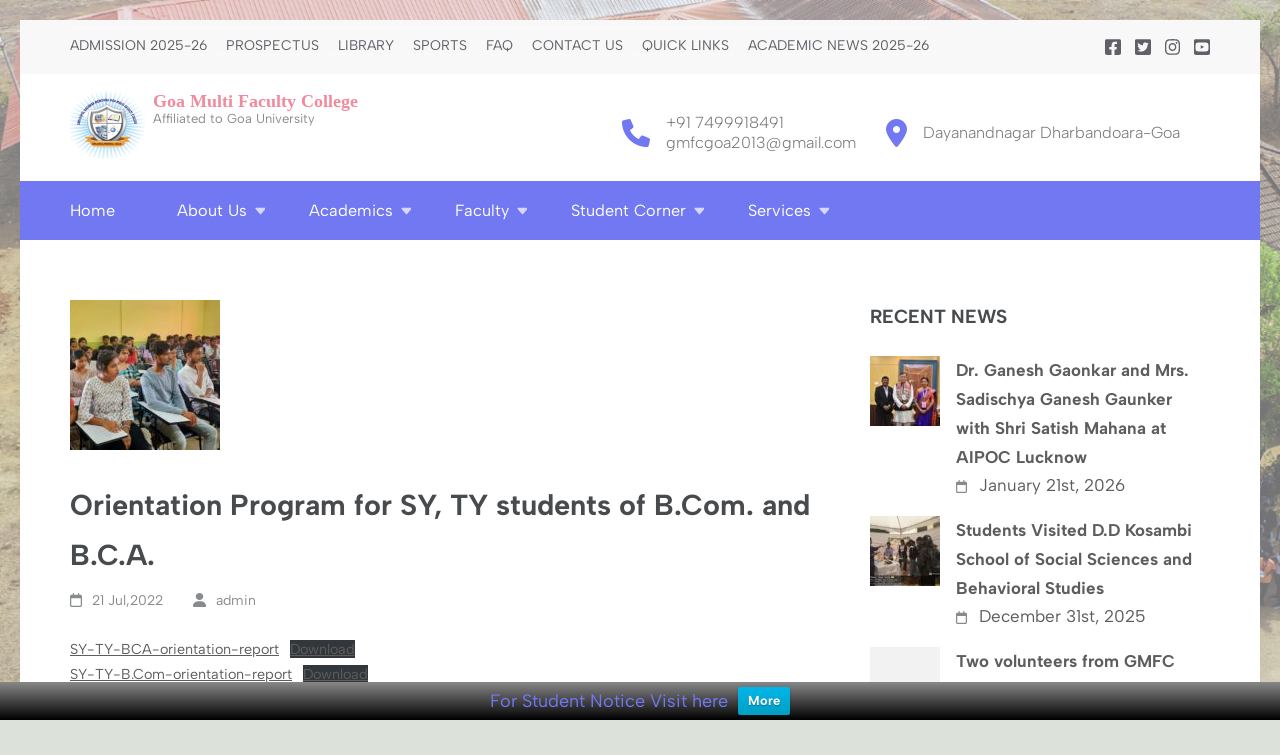

--- FILE ---
content_type: text/html; charset=UTF-8
request_url: https://www.gmfc.ac.in/orientation-program-for-sy-ty-students-of-b-com-and-b-c-a/
body_size: 13065
content:
<!DOCTYPE html>
<html lang="en">
<head itemscope itemtype="https://schema.org/WebSite">
<meta charset="UTF-8">
<meta name="viewport" content="width=device-width, initial-scale=1">
<link rel="profile" href="http://gmpg.org/xfn/11">
<link rel="pingback" href="https://www.gmfc.ac.in/xmlrpc.php">

<title>Orientation Program for SY, TY students of B.Com. and B.C.A. &#8211; Goa Multi Faculty College</title>
<link rel="preload" href="https://www.gmfc.ac.in/wp-content/fonts/albert-sans/i7dOIFdwYjGaAMFtZd_QA1ZbYFc.woff2" as="font" type="font/woff2" crossorigin><meta name='robots' content='max-image-preview:large' />
<link rel="alternate" type="application/rss+xml" title="Goa Multi Faculty College &raquo; Feed" href="https://www.gmfc.ac.in/feed/" />
<script type="text/javascript">
/* <![CDATA[ */
window._wpemojiSettings = {"baseUrl":"https:\/\/s.w.org\/images\/core\/emoji\/15.0.3\/72x72\/","ext":".png","svgUrl":"https:\/\/s.w.org\/images\/core\/emoji\/15.0.3\/svg\/","svgExt":".svg","source":{"concatemoji":"https:\/\/www.gmfc.ac.in\/wp-includes\/js\/wp-emoji-release.min.js?ver=6.6.4"}};
/*! This file is auto-generated */
!function(i,n){var o,s,e;function c(e){try{var t={supportTests:e,timestamp:(new Date).valueOf()};sessionStorage.setItem(o,JSON.stringify(t))}catch(e){}}function p(e,t,n){e.clearRect(0,0,e.canvas.width,e.canvas.height),e.fillText(t,0,0);var t=new Uint32Array(e.getImageData(0,0,e.canvas.width,e.canvas.height).data),r=(e.clearRect(0,0,e.canvas.width,e.canvas.height),e.fillText(n,0,0),new Uint32Array(e.getImageData(0,0,e.canvas.width,e.canvas.height).data));return t.every(function(e,t){return e===r[t]})}function u(e,t,n){switch(t){case"flag":return n(e,"\ud83c\udff3\ufe0f\u200d\u26a7\ufe0f","\ud83c\udff3\ufe0f\u200b\u26a7\ufe0f")?!1:!n(e,"\ud83c\uddfa\ud83c\uddf3","\ud83c\uddfa\u200b\ud83c\uddf3")&&!n(e,"\ud83c\udff4\udb40\udc67\udb40\udc62\udb40\udc65\udb40\udc6e\udb40\udc67\udb40\udc7f","\ud83c\udff4\u200b\udb40\udc67\u200b\udb40\udc62\u200b\udb40\udc65\u200b\udb40\udc6e\u200b\udb40\udc67\u200b\udb40\udc7f");case"emoji":return!n(e,"\ud83d\udc26\u200d\u2b1b","\ud83d\udc26\u200b\u2b1b")}return!1}function f(e,t,n){var r="undefined"!=typeof WorkerGlobalScope&&self instanceof WorkerGlobalScope?new OffscreenCanvas(300,150):i.createElement("canvas"),a=r.getContext("2d",{willReadFrequently:!0}),o=(a.textBaseline="top",a.font="600 32px Arial",{});return e.forEach(function(e){o[e]=t(a,e,n)}),o}function t(e){var t=i.createElement("script");t.src=e,t.defer=!0,i.head.appendChild(t)}"undefined"!=typeof Promise&&(o="wpEmojiSettingsSupports",s=["flag","emoji"],n.supports={everything:!0,everythingExceptFlag:!0},e=new Promise(function(e){i.addEventListener("DOMContentLoaded",e,{once:!0})}),new Promise(function(t){var n=function(){try{var e=JSON.parse(sessionStorage.getItem(o));if("object"==typeof e&&"number"==typeof e.timestamp&&(new Date).valueOf()<e.timestamp+604800&&"object"==typeof e.supportTests)return e.supportTests}catch(e){}return null}();if(!n){if("undefined"!=typeof Worker&&"undefined"!=typeof OffscreenCanvas&&"undefined"!=typeof URL&&URL.createObjectURL&&"undefined"!=typeof Blob)try{var e="postMessage("+f.toString()+"("+[JSON.stringify(s),u.toString(),p.toString()].join(",")+"));",r=new Blob([e],{type:"text/javascript"}),a=new Worker(URL.createObjectURL(r),{name:"wpTestEmojiSupports"});return void(a.onmessage=function(e){c(n=e.data),a.terminate(),t(n)})}catch(e){}c(n=f(s,u,p))}t(n)}).then(function(e){for(var t in e)n.supports[t]=e[t],n.supports.everything=n.supports.everything&&n.supports[t],"flag"!==t&&(n.supports.everythingExceptFlag=n.supports.everythingExceptFlag&&n.supports[t]);n.supports.everythingExceptFlag=n.supports.everythingExceptFlag&&!n.supports.flag,n.DOMReady=!1,n.readyCallback=function(){n.DOMReady=!0}}).then(function(){return e}).then(function(){var e;n.supports.everything||(n.readyCallback(),(e=n.source||{}).concatemoji?t(e.concatemoji):e.wpemoji&&e.twemoji&&(t(e.twemoji),t(e.wpemoji)))}))}((window,document),window._wpemojiSettings);
/* ]]> */
</script>
<style id='wp-emoji-styles-inline-css' type='text/css'>

	img.wp-smiley, img.emoji {
		display: inline !important;
		border: none !important;
		box-shadow: none !important;
		height: 1em !important;
		width: 1em !important;
		margin: 0 0.07em !important;
		vertical-align: -0.1em !important;
		background: none !important;
		padding: 0 !important;
	}
</style>
<link rel='stylesheet' id='wp-block-library-css' href='https://www.gmfc.ac.in/wp-includes/css/dist/block-library/style.min.css?ver=6.6.4' type='text/css' media='all' />
<style id='classic-theme-styles-inline-css' type='text/css'>
/*! This file is auto-generated */
.wp-block-button__link{color:#fff;background-color:#32373c;border-radius:9999px;box-shadow:none;text-decoration:none;padding:calc(.667em + 2px) calc(1.333em + 2px);font-size:1.125em}.wp-block-file__button{background:#32373c;color:#fff;text-decoration:none}
</style>
<style id='global-styles-inline-css' type='text/css'>
:root{--wp--preset--aspect-ratio--square: 1;--wp--preset--aspect-ratio--4-3: 4/3;--wp--preset--aspect-ratio--3-4: 3/4;--wp--preset--aspect-ratio--3-2: 3/2;--wp--preset--aspect-ratio--2-3: 2/3;--wp--preset--aspect-ratio--16-9: 16/9;--wp--preset--aspect-ratio--9-16: 9/16;--wp--preset--color--black: #000000;--wp--preset--color--cyan-bluish-gray: #abb8c3;--wp--preset--color--white: #ffffff;--wp--preset--color--pale-pink: #f78da7;--wp--preset--color--vivid-red: #cf2e2e;--wp--preset--color--luminous-vivid-orange: #ff6900;--wp--preset--color--luminous-vivid-amber: #fcb900;--wp--preset--color--light-green-cyan: #7bdcb5;--wp--preset--color--vivid-green-cyan: #00d084;--wp--preset--color--pale-cyan-blue: #8ed1fc;--wp--preset--color--vivid-cyan-blue: #0693e3;--wp--preset--color--vivid-purple: #9b51e0;--wp--preset--gradient--vivid-cyan-blue-to-vivid-purple: linear-gradient(135deg,rgba(6,147,227,1) 0%,rgb(155,81,224) 100%);--wp--preset--gradient--light-green-cyan-to-vivid-green-cyan: linear-gradient(135deg,rgb(122,220,180) 0%,rgb(0,208,130) 100%);--wp--preset--gradient--luminous-vivid-amber-to-luminous-vivid-orange: linear-gradient(135deg,rgba(252,185,0,1) 0%,rgba(255,105,0,1) 100%);--wp--preset--gradient--luminous-vivid-orange-to-vivid-red: linear-gradient(135deg,rgba(255,105,0,1) 0%,rgb(207,46,46) 100%);--wp--preset--gradient--very-light-gray-to-cyan-bluish-gray: linear-gradient(135deg,rgb(238,238,238) 0%,rgb(169,184,195) 100%);--wp--preset--gradient--cool-to-warm-spectrum: linear-gradient(135deg,rgb(74,234,220) 0%,rgb(151,120,209) 20%,rgb(207,42,186) 40%,rgb(238,44,130) 60%,rgb(251,105,98) 80%,rgb(254,248,76) 100%);--wp--preset--gradient--blush-light-purple: linear-gradient(135deg,rgb(255,206,236) 0%,rgb(152,150,240) 100%);--wp--preset--gradient--blush-bordeaux: linear-gradient(135deg,rgb(254,205,165) 0%,rgb(254,45,45) 50%,rgb(107,0,62) 100%);--wp--preset--gradient--luminous-dusk: linear-gradient(135deg,rgb(255,203,112) 0%,rgb(199,81,192) 50%,rgb(65,88,208) 100%);--wp--preset--gradient--pale-ocean: linear-gradient(135deg,rgb(255,245,203) 0%,rgb(182,227,212) 50%,rgb(51,167,181) 100%);--wp--preset--gradient--electric-grass: linear-gradient(135deg,rgb(202,248,128) 0%,rgb(113,206,126) 100%);--wp--preset--gradient--midnight: linear-gradient(135deg,rgb(2,3,129) 0%,rgb(40,116,252) 100%);--wp--preset--font-size--small: 13px;--wp--preset--font-size--medium: 20px;--wp--preset--font-size--large: 36px;--wp--preset--font-size--x-large: 42px;--wp--preset--spacing--20: 0.44rem;--wp--preset--spacing--30: 0.67rem;--wp--preset--spacing--40: 1rem;--wp--preset--spacing--50: 1.5rem;--wp--preset--spacing--60: 2.25rem;--wp--preset--spacing--70: 3.38rem;--wp--preset--spacing--80: 5.06rem;--wp--preset--shadow--natural: 6px 6px 9px rgba(0, 0, 0, 0.2);--wp--preset--shadow--deep: 12px 12px 50px rgba(0, 0, 0, 0.4);--wp--preset--shadow--sharp: 6px 6px 0px rgba(0, 0, 0, 0.2);--wp--preset--shadow--outlined: 6px 6px 0px -3px rgba(255, 255, 255, 1), 6px 6px rgba(0, 0, 0, 1);--wp--preset--shadow--crisp: 6px 6px 0px rgba(0, 0, 0, 1);}:where(.is-layout-flex){gap: 0.5em;}:where(.is-layout-grid){gap: 0.5em;}body .is-layout-flex{display: flex;}.is-layout-flex{flex-wrap: wrap;align-items: center;}.is-layout-flex > :is(*, div){margin: 0;}body .is-layout-grid{display: grid;}.is-layout-grid > :is(*, div){margin: 0;}:where(.wp-block-columns.is-layout-flex){gap: 2em;}:where(.wp-block-columns.is-layout-grid){gap: 2em;}:where(.wp-block-post-template.is-layout-flex){gap: 1.25em;}:where(.wp-block-post-template.is-layout-grid){gap: 1.25em;}.has-black-color{color: var(--wp--preset--color--black) !important;}.has-cyan-bluish-gray-color{color: var(--wp--preset--color--cyan-bluish-gray) !important;}.has-white-color{color: var(--wp--preset--color--white) !important;}.has-pale-pink-color{color: var(--wp--preset--color--pale-pink) !important;}.has-vivid-red-color{color: var(--wp--preset--color--vivid-red) !important;}.has-luminous-vivid-orange-color{color: var(--wp--preset--color--luminous-vivid-orange) !important;}.has-luminous-vivid-amber-color{color: var(--wp--preset--color--luminous-vivid-amber) !important;}.has-light-green-cyan-color{color: var(--wp--preset--color--light-green-cyan) !important;}.has-vivid-green-cyan-color{color: var(--wp--preset--color--vivid-green-cyan) !important;}.has-pale-cyan-blue-color{color: var(--wp--preset--color--pale-cyan-blue) !important;}.has-vivid-cyan-blue-color{color: var(--wp--preset--color--vivid-cyan-blue) !important;}.has-vivid-purple-color{color: var(--wp--preset--color--vivid-purple) !important;}.has-black-background-color{background-color: var(--wp--preset--color--black) !important;}.has-cyan-bluish-gray-background-color{background-color: var(--wp--preset--color--cyan-bluish-gray) !important;}.has-white-background-color{background-color: var(--wp--preset--color--white) !important;}.has-pale-pink-background-color{background-color: var(--wp--preset--color--pale-pink) !important;}.has-vivid-red-background-color{background-color: var(--wp--preset--color--vivid-red) !important;}.has-luminous-vivid-orange-background-color{background-color: var(--wp--preset--color--luminous-vivid-orange) !important;}.has-luminous-vivid-amber-background-color{background-color: var(--wp--preset--color--luminous-vivid-amber) !important;}.has-light-green-cyan-background-color{background-color: var(--wp--preset--color--light-green-cyan) !important;}.has-vivid-green-cyan-background-color{background-color: var(--wp--preset--color--vivid-green-cyan) !important;}.has-pale-cyan-blue-background-color{background-color: var(--wp--preset--color--pale-cyan-blue) !important;}.has-vivid-cyan-blue-background-color{background-color: var(--wp--preset--color--vivid-cyan-blue) !important;}.has-vivid-purple-background-color{background-color: var(--wp--preset--color--vivid-purple) !important;}.has-black-border-color{border-color: var(--wp--preset--color--black) !important;}.has-cyan-bluish-gray-border-color{border-color: var(--wp--preset--color--cyan-bluish-gray) !important;}.has-white-border-color{border-color: var(--wp--preset--color--white) !important;}.has-pale-pink-border-color{border-color: var(--wp--preset--color--pale-pink) !important;}.has-vivid-red-border-color{border-color: var(--wp--preset--color--vivid-red) !important;}.has-luminous-vivid-orange-border-color{border-color: var(--wp--preset--color--luminous-vivid-orange) !important;}.has-luminous-vivid-amber-border-color{border-color: var(--wp--preset--color--luminous-vivid-amber) !important;}.has-light-green-cyan-border-color{border-color: var(--wp--preset--color--light-green-cyan) !important;}.has-vivid-green-cyan-border-color{border-color: var(--wp--preset--color--vivid-green-cyan) !important;}.has-pale-cyan-blue-border-color{border-color: var(--wp--preset--color--pale-cyan-blue) !important;}.has-vivid-cyan-blue-border-color{border-color: var(--wp--preset--color--vivid-cyan-blue) !important;}.has-vivid-purple-border-color{border-color: var(--wp--preset--color--vivid-purple) !important;}.has-vivid-cyan-blue-to-vivid-purple-gradient-background{background: var(--wp--preset--gradient--vivid-cyan-blue-to-vivid-purple) !important;}.has-light-green-cyan-to-vivid-green-cyan-gradient-background{background: var(--wp--preset--gradient--light-green-cyan-to-vivid-green-cyan) !important;}.has-luminous-vivid-amber-to-luminous-vivid-orange-gradient-background{background: var(--wp--preset--gradient--luminous-vivid-amber-to-luminous-vivid-orange) !important;}.has-luminous-vivid-orange-to-vivid-red-gradient-background{background: var(--wp--preset--gradient--luminous-vivid-orange-to-vivid-red) !important;}.has-very-light-gray-to-cyan-bluish-gray-gradient-background{background: var(--wp--preset--gradient--very-light-gray-to-cyan-bluish-gray) !important;}.has-cool-to-warm-spectrum-gradient-background{background: var(--wp--preset--gradient--cool-to-warm-spectrum) !important;}.has-blush-light-purple-gradient-background{background: var(--wp--preset--gradient--blush-light-purple) !important;}.has-blush-bordeaux-gradient-background{background: var(--wp--preset--gradient--blush-bordeaux) !important;}.has-luminous-dusk-gradient-background{background: var(--wp--preset--gradient--luminous-dusk) !important;}.has-pale-ocean-gradient-background{background: var(--wp--preset--gradient--pale-ocean) !important;}.has-electric-grass-gradient-background{background: var(--wp--preset--gradient--electric-grass) !important;}.has-midnight-gradient-background{background: var(--wp--preset--gradient--midnight) !important;}.has-small-font-size{font-size: var(--wp--preset--font-size--small) !important;}.has-medium-font-size{font-size: var(--wp--preset--font-size--medium) !important;}.has-large-font-size{font-size: var(--wp--preset--font-size--large) !important;}.has-x-large-font-size{font-size: var(--wp--preset--font-size--x-large) !important;}
:where(.wp-block-post-template.is-layout-flex){gap: 1.25em;}:where(.wp-block-post-template.is-layout-grid){gap: 1.25em;}
:where(.wp-block-columns.is-layout-flex){gap: 2em;}:where(.wp-block-columns.is-layout-grid){gap: 2em;}
:root :where(.wp-block-pullquote){font-size: 1.5em;line-height: 1.6;}
</style>
<link rel='stylesheet' id='wpfront-notification-bar-css' href='https://www.gmfc.ac.in/wp-content/plugins/wpfront-notification-bar/css/wpfront-notification-bar.min.css?ver=3.4.2.04051' type='text/css' media='all' />
<link rel='stylesheet' id='education-zone-style-css' href='https://www.gmfc.ac.in/wp-content/themes/education-zone/style.css?ver=6.6.4' type='text/css' media='all' />
<link rel='stylesheet' id='education-spark-style-css' href='https://www.gmfc.ac.in/wp-content/themes/education-spark/style.css?ver=1.0.0' type='text/css' media='all' />
<link rel='stylesheet' id='owl-carousel-css' href='https://www.gmfc.ac.in/wp-content/themes/education-zone/css/owl.carousel.min.css?ver=6.6.4' type='text/css' media='all' />
<link rel='stylesheet' id='owl-theme-default-css' href='https://www.gmfc.ac.in/wp-content/themes/education-zone/css/owl.theme.default.min.css?ver=6.6.4' type='text/css' media='all' />
<link rel='stylesheet' id='education-zone-google-fonts-css' href='https://www.gmfc.ac.in/wp-content/fonts/54bdbb43975d5564331a192998cc6ac4.css?ver=6.6.4' type='text/css' media='all' />
<link rel='stylesheet' id='education-zone-modern-css' href='https://www.gmfc.ac.in/wp-content/themes/education-zone/css/modern.min.css?ver=1.0.0' type='text/css' media='all' />
<script type="text/javascript" src="https://www.gmfc.ac.in/wp-includes/js/jquery/jquery.min.js?ver=3.7.1" id="jquery-core-js"></script>
<script type="text/javascript" src="https://www.gmfc.ac.in/wp-includes/js/jquery/jquery-migrate.min.js?ver=3.4.1" id="jquery-migrate-js"></script>
<script type="text/javascript" src="https://www.gmfc.ac.in/wp-content/plugins/wpfront-notification-bar/js/wpfront-notification-bar.min.js?ver=3.4.2.04051" id="wpfront-notification-bar-js"></script>
<link rel="https://api.w.org/" href="https://www.gmfc.ac.in/wp-json/" /><link rel="alternate" title="JSON" type="application/json" href="https://www.gmfc.ac.in/wp-json/wp/v2/posts/10105" /><link rel="EditURI" type="application/rsd+xml" title="RSD" href="https://www.gmfc.ac.in/xmlrpc.php?rsd" />
<meta name="generator" content="WordPress 6.6.4" />
<link rel="canonical" href="https://www.gmfc.ac.in/orientation-program-for-sy-ty-students-of-b-com-and-b-c-a/" />
<link rel='shortlink' href='https://www.gmfc.ac.in/?p=10105' />
<link rel="alternate" title="oEmbed (JSON)" type="application/json+oembed" href="https://www.gmfc.ac.in/wp-json/oembed/1.0/embed?url=https%3A%2F%2Fwww.gmfc.ac.in%2Forientation-program-for-sy-ty-students-of-b-com-and-b-c-a%2F" />
<link rel="alternate" title="oEmbed (XML)" type="text/xml+oembed" href="https://www.gmfc.ac.in/wp-json/oembed/1.0/embed?url=https%3A%2F%2Fwww.gmfc.ac.in%2Forientation-program-for-sy-ty-students-of-b-com-and-b-c-a%2F&#038;format=xml" />
<style type="text/css" id="custom-background-css">
body.custom-background { background-color: #dce2d9; background-image: url("https://www.gmfc.ac.in/wp-content/uploads/2025/07/College-Website-Banner.png"); background-position: left top; background-size: cover; background-repeat: no-repeat; background-attachment: fixed; }
</style>
	<link rel="icon" href="https://www.gmfc.ac.in/wp-content/uploads/2024/02/cropped-cropped-gmfc_logo_withbg-32x32.png" sizes="32x32" />
<link rel="icon" href="https://www.gmfc.ac.in/wp-content/uploads/2024/02/cropped-cropped-gmfc_logo_withbg-192x192.png" sizes="192x192" />
<link rel="apple-touch-icon" href="https://www.gmfc.ac.in/wp-content/uploads/2024/02/cropped-cropped-gmfc_logo_withbg-180x180.png" />
<meta name="msapplication-TileImage" content="https://www.gmfc.ac.in/wp-content/uploads/2024/02/cropped-cropped-gmfc_logo_withbg-270x270.png" />
		<style type="text/css" id="wp-custom-css">
			
body.theme-style-modern .site-title a{
    line-height: 1.25;
    color: #f28a9e;
    font-family:'dashicons';
	
}

.information img {border-radius: 5px;}		</style>
		</head>

<body class="post-template-default single single-post postid-10105 single-format-standard custom-background wp-custom-logo theme-style-modern no-banner custom-background-image custom-background-color" itemscope itemtype="https://schema.org/WebPage">
    <div id="page" class="site">
        <a class="skip-link screen-reader-text" href="#acc-content">Skip to content (Press Enter)</a>
    
<!-- Code Added by Sandesh Gaonkar-27/05/2024--->
<!--
<p class="has-white-color has-text-color has-background has-link-color wp-elements-381896f59c938b07609cd08f0012e981" style="background:linear-gradient(135deg,rgb(254,205,165) 0%,rgb(254,45,45) 0%,rgb(107,0,62) 100%);font-size:16px">
	<strong> 
		<marquee>Admissions for the First year BBA/BCA/BCOM is Open.<a href="https://goaadmission.samarth.ac.in/">Click here for online application</a>.  
			For more details and admission guidelines, visit<a href="https://dhe.goa.gov.in"> dhe.goa.gov.in</a>.Portal will be open till 7<sup>th</sup> June 2024. </marquee>
	</strong>
</p>-->



    <header id="masthead" class="site-header header-two" role="banner" itemscope itemtype="https://schema.org/WPHeader">
        <div class="header-holder">
                            <div class="header-top">
                    <div class="container">
                        <div class="top-links">
                            <nav id="secondary-navigation" class="secondary-nav" role="navigation">               
                                <div class="menu-topmenu-container"><ul id="secondary-menu" class="menu"><li id="menu-item-15694" class="menu-item menu-item-type-post_type menu-item-object-post menu-item-15694"><a href="https://www.gmfc.ac.in/admission-2025-26/">Admission 2025-26</a></li>
<li id="menu-item-9820" class="menu-item menu-item-type-custom menu-item-object-custom menu-item-9820"><a href="http://www.gmfc.ac.in/wp-content/uploads/2025/03/Prospectus-25-26-1.pdf">PROSPECTUS</a></li>
<li id="menu-item-2545" class="menu-item menu-item-type-custom menu-item-object-custom menu-item-2545"><a href="https://gmfclibrary.weebly.com/">Library</a></li>
<li id="menu-item-2457" class="menu-item menu-item-type-post_type menu-item-object-page menu-item-2457"><a href="https://www.gmfc.ac.in/gmfcsports/">Sports</a></li>
<li id="menu-item-4014" class="menu-item menu-item-type-post_type menu-item-object-page menu-item-4014"><a href="https://www.gmfc.ac.in/faq/">FAQ</a></li>
<li id="menu-item-4015" class="menu-item menu-item-type-post_type menu-item-object-page menu-item-4015"><a href="https://www.gmfc.ac.in/contact-us-2/">Contact us</a></li>
<li id="menu-item-14013" class="menu-item menu-item-type-custom menu-item-object-custom menu-item-has-children menu-item-14013"><a href="#">Quick Links</a>
<ul class="sub-menu">
	<li id="menu-item-3202" class="menu-item menu-item-type-custom menu-item-object-custom menu-item-home menu-item-has-children menu-item-3202"><a href="http://www.gmfc.ac.in">NIRF</a>
	<ul class="sub-menu">
		<li id="menu-item-2636" class="menu-item menu-item-type-custom menu-item-object-custom menu-item-2636"><a href="http://www.gmfc.ac.in/wp-content/uploads/2019/01/All-Report-MHRD-National-Institutional-Ranking-Framework-NIRF.pdf">2019</a></li>
		<li id="menu-item-3201" class="menu-item menu-item-type-custom menu-item-object-custom menu-item-3201"><a href="http://www.gmfc.ac.in/wp-content/uploads/2020/01/GMFC_NIRF_2020.pdf">2020</a></li>
		<li id="menu-item-15472" class="menu-item menu-item-type-post_type menu-item-object-page menu-item-15472"><a href="https://www.gmfc.ac.in/2025-2/">2025</a></li>
	</ul>
</li>
	<li id="menu-item-15417" class="menu-item menu-item-type-post_type menu-item-object-page menu-item-15417"><a href="https://www.gmfc.ac.in/aicte/">AICTE</a></li>
	<li id="menu-item-7107" class="menu-item menu-item-type-post_type menu-item-object-page menu-item-7107"><a href="https://www.gmfc.ac.in/committee/">IQAC</a></li>
	<li id="menu-item-7102" class="menu-item menu-item-type-post_type menu-item-object-page menu-item-7102"><a href="https://www.gmfc.ac.in/rti-right-to-information/">RTI (Right to Information)</a></li>
	<li id="menu-item-14761" class="menu-item menu-item-type-post_type menu-item-object-page menu-item-14761"><a href="https://www.gmfc.ac.in/red-ribbon-club/">Red Ribbon Club</a></li>
	<li id="menu-item-2638" class="menu-item menu-item-type-custom menu-item-object-custom menu-item-2638"><a href="https://swayam.gov.in/">SWAYAM</a></li>
	<li id="menu-item-15805" class="menu-item menu-item-type-custom menu-item-object-custom menu-item-15805"><a href="https://dhegoaerp.unifyed.com/DHE_GOA/login">DHE IAIMS Portal</a></li>
	<li id="menu-item-15806" class="menu-item menu-item-type-custom menu-item-object-custom menu-item-15806"><a href="https://dishtavo.dhe.goa.gov.in/">DISHTAVO</a></li>
	<li id="menu-item-15807" class="menu-item menu-item-type-custom menu-item-object-custom menu-item-15807"><a href="https://www.gmfc.ac.in/academic-bank-of-credits-videos/">ABC VIDEOS</a></li>
	<li id="menu-item-4168" class="menu-item menu-item-type-post_type menu-item-object-page menu-item-4168"><a href="https://www.gmfc.ac.in/citizen-charter/">Citizen Charter</a></li>
	<li id="menu-item-13314" class="menu-item menu-item-type-post_type menu-item-object-page menu-item-13314"><a href="https://www.gmfc.ac.in/idp/">IDP</a></li>
	<li id="menu-item-15800" class="menu-item menu-item-type-post_type menu-item-object-post menu-item-15800"><a href="https://www.gmfc.ac.in/say-no-to-ragging/">SAY NO TO RAGGING</a></li>
	<li id="menu-item-15811" class="menu-item menu-item-type-custom menu-item-object-custom menu-item-15811"><a href="http://www.gmfc.ac.in/wp-content/uploads/2023/08/flagcodeofindia_070214.pdf">FLAGS OF INDIA</a></li>
</ul>
</li>
<li id="menu-item-15851" class="menu-item menu-item-type-taxonomy menu-item-object-category menu-item-15851"><a href="https://www.gmfc.ac.in/category/academic-news-2025-26/">Academic News 2025-26</a></li>
</ul></div>                            </nav><!-- #site-navigation -->
                        </div>
                        	<ul class="social-networks">
		        <li><a href="https://www.facebook.com/spesgmfc/" target="_blank" title="Facebook"><i class="fa fa-facebook-square"></i></a></li>
		        <li><a href="https://x.com/gmfcgoa/" target="_blank" title="Twitter"><i class="fa fa-twitter-square"></i></a></li>
                <li><a href="https://www.instagram.com/spes_gmfc/" target="_blank" title="Instagram"><i class="fa fa-instagram"></i></a></li>
		        <li><a href="https://www.youtube.com/@goamulti-facultycollegedha9151" target="_blank" title="YouTube"><i class="fa fa-youtube-square"></i></a></li>
        	</ul>
                        </div>
                </div>
                        <div class="header-m">
                <div class="container">
                                        <div class="site-branding" itemscope itemtype="https://schema.org/Organization">
                <a href="https://www.gmfc.ac.in/" class="custom-logo-link" rel="home"><img width="75" height="75" src="https://www.gmfc.ac.in/wp-content/uploads/2024/02/gmfc_logo_withbg_75X75.png" class="custom-logo" alt="Goa Multi Faculty College" decoding="async" srcset="https://www.gmfc.ac.in/wp-content/uploads/2024/02/gmfc_logo_withbg_75X75.png 75w, https://www.gmfc.ac.in/wp-content/uploads/2024/02/gmfc_logo_withbg_75X75-70x70.png 70w" sizes="(max-width: 75px) 100vw, 75px" /></a><div class="site-branding-wrapper">                            <p class="site-title" itemprop="name"><a href="https://www.gmfc.ac.in/" rel="home" itemprop="url">Goa Multi Faculty College</a></p>
                                                    <p class="site-description" itemprop="description">Affiliated to Goa University</p>
                        </div>                 
            </div><!-- .site-branding -->
        <div class="site-info-wrap"><div class="info-box-wrap">                                    <div class="info-box"> 
                                        <i class="fa fa-phone" aria-hidden="true"></i>
                                        <span>
                                            <a href="tel:+917499918491">+91 7499918491</a><a href="mailto:gmfcgoa2013@gmail.com">gmfcgoa2013@gmail.com</a>                                        </span>
                                    </div>
                                                                    <div class="info-box">
                                        <i class="fa fa-map-marker" aria-hidden="true"></i>
                                        <span>Dayanandnagar Dharbandoara-Goa</span>
                                    </div>
                                </div></div>                </div>
            </div>
        </div>
        <div class="header-bottom">
            <div class="container">
                <nav id="site-navigation" class="main-navigation" role="navigation" itemscope itemtype="https://schema.org/SiteNavigationElement">                        
                    <div class="menu-primary-menu-container"><ul id="primary-menu" class="menu"><li id="menu-item-13996" class="menu-item menu-item-type-post_type menu-item-object-page menu-item-home menu-item-13996"><a href="https://www.gmfc.ac.in/">Home</a></li>
<li id="menu-item-4006" class="menu-item menu-item-type-post_type menu-item-object-page menu-item-has-children menu-item-4006"><a href="https://www.gmfc.ac.in/about-us/">About Us</a>
<ul class="sub-menu">
	<li id="menu-item-2110" class="menu-item menu-item-type-post_type menu-item-object-page menu-item-2110"><a href="https://www.gmfc.ac.in/about-us/society/">Society</a></li>
	<li id="menu-item-2111" class="menu-item menu-item-type-post_type menu-item-object-page menu-item-has-children menu-item-2111"><a href="https://www.gmfc.ac.in/vision-visionaries/">Vision &#038; Visionaries</a>
	<ul class="sub-menu">
		<li id="menu-item-2112" class="menu-item menu-item-type-post_type menu-item-object-page menu-item-2112"><a href="https://www.gmfc.ac.in/vision-visionaries/vision-mission/">Vision &#038; Mission</a></li>
		<li id="menu-item-2113" class="menu-item menu-item-type-post_type menu-item-object-page menu-item-2113"><a href="https://www.gmfc.ac.in/vision-visionaries/board-of-management/">Board of Management</a></li>
		<li id="menu-item-12647" class="menu-item menu-item-type-post_type menu-item-object-page menu-item-12647"><a href="https://www.gmfc.ac.in/chairpersons-message/">Chairperson’s Message</a></li>
		<li id="menu-item-2114" class="menu-item menu-item-type-post_type menu-item-object-page menu-item-2114"><a href="https://www.gmfc.ac.in/vision-visionaries/chairman-message/">Founder Chairman’s Message</a></li>
		<li id="menu-item-2115" class="menu-item menu-item-type-post_type menu-item-object-page menu-item-2115"><a href="https://www.gmfc.ac.in/vision-visionaries/principals-message/">Principal’s Message</a></li>
	</ul>
</li>
	<li id="menu-item-4007" class="menu-item menu-item-type-post_type menu-item-object-page menu-item-4007"><a href="https://www.gmfc.ac.in/about-us/college/">College</a></li>
</ul>
</li>
<li id="menu-item-2116" class="menu-item menu-item-type-post_type menu-item-object-page menu-item-has-children menu-item-2116"><a href="https://www.gmfc.ac.in/academics/">Academics</a>
<ul class="sub-menu">
	<li id="menu-item-2117" class="menu-item menu-item-type-post_type menu-item-object-page menu-item-2117"><a href="https://www.gmfc.ac.in/academics/courses/">Courses</a></li>
</ul>
</li>
<li id="menu-item-2123" class="menu-item menu-item-type-post_type menu-item-object-page menu-item-has-children menu-item-2123"><a href="https://www.gmfc.ac.in/teaching-staff/">Faculty</a>
<ul class="sub-menu">
	<li id="menu-item-2126" class="menu-item menu-item-type-post_type menu-item-object-page menu-item-has-children menu-item-2126"><a href="https://www.gmfc.ac.in/teaching-staff/teaching-staff/">Teaching Staff</a>
	<ul class="sub-menu">
		<li id="menu-item-2127" class="menu-item menu-item-type-post_type menu-item-object-page menu-item-2127"><a href="https://www.gmfc.ac.in/teaching-staff/teaching-staff/business-administration/">Department of Business Administration</a></li>
		<li id="menu-item-2128" class="menu-item menu-item-type-post_type menu-item-object-page menu-item-2128"><a href="https://www.gmfc.ac.in/teaching-staff/teaching-staff/commerce/">Department of Commerce</a></li>
		<li id="menu-item-2129" class="menu-item menu-item-type-post_type menu-item-object-page menu-item-2129"><a href="https://www.gmfc.ac.in/teaching-staff/teaching-staff/computer-applications/">Department of Computer Applications</a></li>
		<li id="menu-item-2130" class="menu-item menu-item-type-post_type menu-item-object-page menu-item-2130"><a href="https://www.gmfc.ac.in/teaching-staff/teaching-staff/economics/">Department of Economics</a></li>
		<li id="menu-item-2131" class="menu-item menu-item-type-post_type menu-item-object-page menu-item-2131"><a href="https://www.gmfc.ac.in/teaching-staff/teaching-staff/english/">English</a></li>
		<li id="menu-item-2132" class="menu-item menu-item-type-post_type menu-item-object-page menu-item-2132"><a href="https://www.gmfc.ac.in/teaching-staff/teaching-staff/enviromental-studies/">Enviromental Studies</a></li>
		<li id="menu-item-2424" class="menu-item menu-item-type-post_type menu-item-object-page menu-item-2424"><a href="https://www.gmfc.ac.in/teaching-staff/teaching-staff/library/">Library</a></li>
		<li id="menu-item-2133" class="menu-item menu-item-type-post_type menu-item-object-page menu-item-2133"><a href="https://www.gmfc.ac.in/teaching-staff/teaching-staff/mathematics/">Mathematics</a></li>
		<li id="menu-item-2134" class="menu-item menu-item-type-post_type menu-item-object-page menu-item-2134"><a href="https://www.gmfc.ac.in/teaching-staff/teaching-staff/physical-educaiton/">Physical Education</a></li>
		<li id="menu-item-2921" class="menu-item menu-item-type-post_type menu-item-object-page menu-item-2921"><a href="https://www.gmfc.ac.in/teaching-staff/teaching-staff/department-of-psychology/">Department of Psychology</a></li>
		<li id="menu-item-15155" class="menu-item menu-item-type-post_type menu-item-object-page menu-item-15155"><a href="https://www.gmfc.ac.in/department-of-konkani/">Department of Konkani</a></li>
	</ul>
</li>
	<li id="menu-item-2125" class="menu-item menu-item-type-post_type menu-item-object-page menu-item-2125"><a href="https://www.gmfc.ac.in/teaching-staff/non-teaching-staff/">Non-Teaching Staff</a></li>
</ul>
</li>
<li id="menu-item-14014" class="menu-item menu-item-type-custom menu-item-object-custom menu-item-has-children menu-item-14014"><a href="#">Student Corner</a>
<ul class="sub-menu">
	<li id="menu-item-2120" class="menu-item menu-item-type-post_type menu-item-object-page menu-item-has-children menu-item-2120"><a href="https://www.gmfc.ac.in/campus-bodies/">Campus Bodies</a>
	<ul class="sub-menu">
		<li id="menu-item-2900" class="menu-item menu-item-type-post_type menu-item-object-page menu-item-2900"><a href="https://www.gmfc.ac.in/campus-bodies/nss-unit/">NSS Unit</a></li>
		<li id="menu-item-2122" class="menu-item menu-item-type-post_type menu-item-object-page menu-item-2122"><a href="https://www.gmfc.ac.in/campus-bodies/student-council/">Student Council</a></li>
		<li id="menu-item-2901" class="menu-item menu-item-type-post_type menu-item-object-page menu-item-2901"><a href="https://www.gmfc.ac.in/campus-bodies/sports-council/">Sports Council Members</a></li>
		<li id="menu-item-2121" class="menu-item menu-item-type-post_type menu-item-object-page menu-item-2121"><a href="https://www.gmfc.ac.in/campus-bodies/clubs/">Clubs</a></li>
	</ul>
</li>
	<li id="menu-item-11954" class="menu-item menu-item-type-post_type menu-item-object-page menu-item-11954"><a href="https://www.gmfc.ac.in/anti-ragging-committee/">Anti-Ragging Committee</a></li>
	<li id="menu-item-11961" class="menu-item menu-item-type-post_type menu-item-object-page menu-item-11961"><a href="https://www.gmfc.ac.in/internal-committee/">Internal Committee</a></li>
	<li id="menu-item-12579" class="menu-item menu-item-type-post_type menu-item-object-page menu-item-12579"><a href="https://www.gmfc.ac.in/student-grievance-portal/">Student Grievance Portal</a></li>
</ul>
</li>
<li id="menu-item-2141" class="menu-item menu-item-type-post_type menu-item-object-page menu-item-has-children menu-item-2141"><a href="https://www.gmfc.ac.in/services/">Services</a>
<ul class="sub-menu">
	<li id="menu-item-2142" class="menu-item menu-item-type-post_type menu-item-object-page menu-item-has-children menu-item-2142"><a href="https://www.gmfc.ac.in/services/merit-recognization/">Merit Recognization</a>
	<ul class="sub-menu">
		<li id="menu-item-2144" class="menu-item menu-item-type-post_type menu-item-object-page menu-item-2144"><a href="https://www.gmfc.ac.in/services/merit-recognization/career-guidance-initiative/">Career Guidance Initiative</a></li>
		<li id="menu-item-2145" class="menu-item menu-item-type-post_type menu-item-object-page menu-item-2145"><a href="https://www.gmfc.ac.in/services/merit-recognization/faculty-development/">Faculty Development</a></li>
		<li id="menu-item-2146" class="menu-item menu-item-type-post_type menu-item-object-page menu-item-2146"><a href="https://www.gmfc.ac.in/services/merit-recognization/gmfc-lead/">GMFC LEAD</a></li>
	</ul>
</li>
</ul>
</li>
</ul></div>                </nav><!-- #site-navigation -->
                
                            </div>
        </div>
		
		
<!--modified by Sandesh Gaonkar  27/05/2024--->
		
    </header>
            <div class="mobile-header">
            <div class="container">
                <div class="site-branding">
                    <div class="img-logo"><a href="https://www.gmfc.ac.in/" class="custom-logo-link" rel="home"><img width="75" height="75" src="https://www.gmfc.ac.in/wp-content/uploads/2024/02/gmfc_logo_withbg_75X75.png" class="custom-logo" alt="Goa Multi Faculty College" decoding="async" srcset="https://www.gmfc.ac.in/wp-content/uploads/2024/02/gmfc_logo_withbg_75X75.png 75w, https://www.gmfc.ac.in/wp-content/uploads/2024/02/gmfc_logo_withbg_75X75-70x70.png 70w" sizes="(max-width: 75px) 100vw, 75px" /></a></div><!-- .img-logo -->                    <div class="text-logo">
                                                <p class="site-title"><a href="https://www.gmfc.ac.in/">Goa Multi Faculty College</a></p>
                                                   <p class="site-description">Affiliated to Goa University</p>
                                            </div>
                </div> <!-- site-branding ends -->
                <button class="menu-opener" data-toggle-target=".main-menu-modal" data-toggle-body-class="showing-main-menu-modal" aria-expanded="false" data-set-focus=".close-main-nav-toggle">
                    <span></span>
                    <span></span>
                    <span></span>
                </button> <!-- menu-opener ends -->
            </div> <!-- container ends -->

            <div class="mobile-menu">
                <nav id="mobile-site-navigation" class="main-navigation mobile-navigation">
                    <div class="primary-menu-list main-menu-modal cover-modal" data-modal-target-string=".main-menu-modal">
                        <button class="btn-close-menu close-main-nav-toggle" data-toggle-target=".main-menu-modal" data-toggle-body-class="showing-main-menu-modal" aria-expanded="false" data-set-focus=".main-menu-modal"></button>
                        <form role="search" method="get" class="search-form" action="https://www.gmfc.ac.in/">
				<label>
					<span class="screen-reader-text">Search for:</span>
					<input type="search" class="search-field" placeholder="Search &hellip;" value="" name="s" />
				</label>
				<input type="submit" class="search-submit" value="Search" />
			</form> 
                        <div class="mobile-menu-title" aria-label="Mobile">
                            <div class="menu-primary-menu-container"><ul id="mobile-primary-menu" class="nav-menu main-menu-modal"><li class="menu-item menu-item-type-post_type menu-item-object-page menu-item-home menu-item-13996"><a href="https://www.gmfc.ac.in/">Home</a></li>
<li class="menu-item menu-item-type-post_type menu-item-object-page menu-item-has-children menu-item-4006"><a href="https://www.gmfc.ac.in/about-us/">About Us</a>
<ul class="sub-menu">
	<li class="menu-item menu-item-type-post_type menu-item-object-page menu-item-2110"><a href="https://www.gmfc.ac.in/about-us/society/">Society</a></li>
	<li class="menu-item menu-item-type-post_type menu-item-object-page menu-item-has-children menu-item-2111"><a href="https://www.gmfc.ac.in/vision-visionaries/">Vision &#038; Visionaries</a>
	<ul class="sub-menu">
		<li class="menu-item menu-item-type-post_type menu-item-object-page menu-item-2112"><a href="https://www.gmfc.ac.in/vision-visionaries/vision-mission/">Vision &#038; Mission</a></li>
		<li class="menu-item menu-item-type-post_type menu-item-object-page menu-item-2113"><a href="https://www.gmfc.ac.in/vision-visionaries/board-of-management/">Board of Management</a></li>
		<li class="menu-item menu-item-type-post_type menu-item-object-page menu-item-12647"><a href="https://www.gmfc.ac.in/chairpersons-message/">Chairperson’s Message</a></li>
		<li class="menu-item menu-item-type-post_type menu-item-object-page menu-item-2114"><a href="https://www.gmfc.ac.in/vision-visionaries/chairman-message/">Founder Chairman’s Message</a></li>
		<li class="menu-item menu-item-type-post_type menu-item-object-page menu-item-2115"><a href="https://www.gmfc.ac.in/vision-visionaries/principals-message/">Principal’s Message</a></li>
	</ul>
</li>
	<li class="menu-item menu-item-type-post_type menu-item-object-page menu-item-4007"><a href="https://www.gmfc.ac.in/about-us/college/">College</a></li>
</ul>
</li>
<li class="menu-item menu-item-type-post_type menu-item-object-page menu-item-has-children menu-item-2116"><a href="https://www.gmfc.ac.in/academics/">Academics</a>
<ul class="sub-menu">
	<li class="menu-item menu-item-type-post_type menu-item-object-page menu-item-2117"><a href="https://www.gmfc.ac.in/academics/courses/">Courses</a></li>
</ul>
</li>
<li class="menu-item menu-item-type-post_type menu-item-object-page menu-item-has-children menu-item-2123"><a href="https://www.gmfc.ac.in/teaching-staff/">Faculty</a>
<ul class="sub-menu">
	<li class="menu-item menu-item-type-post_type menu-item-object-page menu-item-has-children menu-item-2126"><a href="https://www.gmfc.ac.in/teaching-staff/teaching-staff/">Teaching Staff</a>
	<ul class="sub-menu">
		<li class="menu-item menu-item-type-post_type menu-item-object-page menu-item-2127"><a href="https://www.gmfc.ac.in/teaching-staff/teaching-staff/business-administration/">Department of Business Administration</a></li>
		<li class="menu-item menu-item-type-post_type menu-item-object-page menu-item-2128"><a href="https://www.gmfc.ac.in/teaching-staff/teaching-staff/commerce/">Department of Commerce</a></li>
		<li class="menu-item menu-item-type-post_type menu-item-object-page menu-item-2129"><a href="https://www.gmfc.ac.in/teaching-staff/teaching-staff/computer-applications/">Department of Computer Applications</a></li>
		<li class="menu-item menu-item-type-post_type menu-item-object-page menu-item-2130"><a href="https://www.gmfc.ac.in/teaching-staff/teaching-staff/economics/">Department of Economics</a></li>
		<li class="menu-item menu-item-type-post_type menu-item-object-page menu-item-2131"><a href="https://www.gmfc.ac.in/teaching-staff/teaching-staff/english/">English</a></li>
		<li class="menu-item menu-item-type-post_type menu-item-object-page menu-item-2132"><a href="https://www.gmfc.ac.in/teaching-staff/teaching-staff/enviromental-studies/">Enviromental Studies</a></li>
		<li class="menu-item menu-item-type-post_type menu-item-object-page menu-item-2424"><a href="https://www.gmfc.ac.in/teaching-staff/teaching-staff/library/">Library</a></li>
		<li class="menu-item menu-item-type-post_type menu-item-object-page menu-item-2133"><a href="https://www.gmfc.ac.in/teaching-staff/teaching-staff/mathematics/">Mathematics</a></li>
		<li class="menu-item menu-item-type-post_type menu-item-object-page menu-item-2134"><a href="https://www.gmfc.ac.in/teaching-staff/teaching-staff/physical-educaiton/">Physical Education</a></li>
		<li class="menu-item menu-item-type-post_type menu-item-object-page menu-item-2921"><a href="https://www.gmfc.ac.in/teaching-staff/teaching-staff/department-of-psychology/">Department of Psychology</a></li>
		<li class="menu-item menu-item-type-post_type menu-item-object-page menu-item-15155"><a href="https://www.gmfc.ac.in/department-of-konkani/">Department of Konkani</a></li>
	</ul>
</li>
	<li class="menu-item menu-item-type-post_type menu-item-object-page menu-item-2125"><a href="https://www.gmfc.ac.in/teaching-staff/non-teaching-staff/">Non-Teaching Staff</a></li>
</ul>
</li>
<li class="menu-item menu-item-type-custom menu-item-object-custom menu-item-has-children menu-item-14014"><a href="#">Student Corner</a>
<ul class="sub-menu">
	<li class="menu-item menu-item-type-post_type menu-item-object-page menu-item-has-children menu-item-2120"><a href="https://www.gmfc.ac.in/campus-bodies/">Campus Bodies</a>
	<ul class="sub-menu">
		<li class="menu-item menu-item-type-post_type menu-item-object-page menu-item-2900"><a href="https://www.gmfc.ac.in/campus-bodies/nss-unit/">NSS Unit</a></li>
		<li class="menu-item menu-item-type-post_type menu-item-object-page menu-item-2122"><a href="https://www.gmfc.ac.in/campus-bodies/student-council/">Student Council</a></li>
		<li class="menu-item menu-item-type-post_type menu-item-object-page menu-item-2901"><a href="https://www.gmfc.ac.in/campus-bodies/sports-council/">Sports Council Members</a></li>
		<li class="menu-item menu-item-type-post_type menu-item-object-page menu-item-2121"><a href="https://www.gmfc.ac.in/campus-bodies/clubs/">Clubs</a></li>
	</ul>
</li>
	<li class="menu-item menu-item-type-post_type menu-item-object-page menu-item-11954"><a href="https://www.gmfc.ac.in/anti-ragging-committee/">Anti-Ragging Committee</a></li>
	<li class="menu-item menu-item-type-post_type menu-item-object-page menu-item-11961"><a href="https://www.gmfc.ac.in/internal-committee/">Internal Committee</a></li>
	<li class="menu-item menu-item-type-post_type menu-item-object-page menu-item-12579"><a href="https://www.gmfc.ac.in/student-grievance-portal/">Student Grievance Portal</a></li>
</ul>
</li>
<li class="menu-item menu-item-type-post_type menu-item-object-page menu-item-has-children menu-item-2141"><a href="https://www.gmfc.ac.in/services/">Services</a>
<ul class="sub-menu">
	<li class="menu-item menu-item-type-post_type menu-item-object-page menu-item-has-children menu-item-2142"><a href="https://www.gmfc.ac.in/services/merit-recognization/">Merit Recognization</a>
	<ul class="sub-menu">
		<li class="menu-item menu-item-type-post_type menu-item-object-page menu-item-2144"><a href="https://www.gmfc.ac.in/services/merit-recognization/career-guidance-initiative/">Career Guidance Initiative</a></li>
		<li class="menu-item menu-item-type-post_type menu-item-object-page menu-item-2145"><a href="https://www.gmfc.ac.in/services/merit-recognization/faculty-development/">Faculty Development</a></li>
		<li class="menu-item menu-item-type-post_type menu-item-object-page menu-item-2146"><a href="https://www.gmfc.ac.in/services/merit-recognization/gmfc-lead/">GMFC LEAD</a></li>
	</ul>
</li>
</ul>
</li>
</ul></div>                        </div>
                        <ul id="mobile-secondary-menu" class="menu"><li class="menu-item menu-item-type-post_type menu-item-object-post menu-item-15694"><a href="https://www.gmfc.ac.in/admission-2025-26/">Admission 2025-26</a></li>
<li class="menu-item menu-item-type-custom menu-item-object-custom menu-item-9820"><a href="http://www.gmfc.ac.in/wp-content/uploads/2025/03/Prospectus-25-26-1.pdf">PROSPECTUS</a></li>
<li class="menu-item menu-item-type-custom menu-item-object-custom menu-item-2545"><a href="https://gmfclibrary.weebly.com/">Library</a></li>
<li class="menu-item menu-item-type-post_type menu-item-object-page menu-item-2457"><a href="https://www.gmfc.ac.in/gmfcsports/">Sports</a></li>
<li class="menu-item menu-item-type-post_type menu-item-object-page menu-item-4014"><a href="https://www.gmfc.ac.in/faq/">FAQ</a></li>
<li class="menu-item menu-item-type-post_type menu-item-object-page menu-item-4015"><a href="https://www.gmfc.ac.in/contact-us-2/">Contact us</a></li>
<li class="menu-item menu-item-type-custom menu-item-object-custom menu-item-has-children menu-item-14013"><a href="#">Quick Links</a>
<ul class="sub-menu">
	<li class="menu-item menu-item-type-custom menu-item-object-custom menu-item-home menu-item-has-children menu-item-3202"><a href="http://www.gmfc.ac.in">NIRF</a>
	<ul class="sub-menu">
		<li class="menu-item menu-item-type-custom menu-item-object-custom menu-item-2636"><a href="http://www.gmfc.ac.in/wp-content/uploads/2019/01/All-Report-MHRD-National-Institutional-Ranking-Framework-NIRF.pdf">2019</a></li>
		<li class="menu-item menu-item-type-custom menu-item-object-custom menu-item-3201"><a href="http://www.gmfc.ac.in/wp-content/uploads/2020/01/GMFC_NIRF_2020.pdf">2020</a></li>
		<li class="menu-item menu-item-type-post_type menu-item-object-page menu-item-15472"><a href="https://www.gmfc.ac.in/2025-2/">2025</a></li>
	</ul>
</li>
	<li class="menu-item menu-item-type-post_type menu-item-object-page menu-item-15417"><a href="https://www.gmfc.ac.in/aicte/">AICTE</a></li>
	<li class="menu-item menu-item-type-post_type menu-item-object-page menu-item-7107"><a href="https://www.gmfc.ac.in/committee/">IQAC</a></li>
	<li class="menu-item menu-item-type-post_type menu-item-object-page menu-item-7102"><a href="https://www.gmfc.ac.in/rti-right-to-information/">RTI (Right to Information)</a></li>
	<li class="menu-item menu-item-type-post_type menu-item-object-page menu-item-14761"><a href="https://www.gmfc.ac.in/red-ribbon-club/">Red Ribbon Club</a></li>
	<li class="menu-item menu-item-type-custom menu-item-object-custom menu-item-2638"><a href="https://swayam.gov.in/">SWAYAM</a></li>
	<li class="menu-item menu-item-type-custom menu-item-object-custom menu-item-15805"><a href="https://dhegoaerp.unifyed.com/DHE_GOA/login">DHE IAIMS Portal</a></li>
	<li class="menu-item menu-item-type-custom menu-item-object-custom menu-item-15806"><a href="https://dishtavo.dhe.goa.gov.in/">DISHTAVO</a></li>
	<li class="menu-item menu-item-type-custom menu-item-object-custom menu-item-15807"><a href="https://www.gmfc.ac.in/academic-bank-of-credits-videos/">ABC VIDEOS</a></li>
	<li class="menu-item menu-item-type-post_type menu-item-object-page menu-item-4168"><a href="https://www.gmfc.ac.in/citizen-charter/">Citizen Charter</a></li>
	<li class="menu-item menu-item-type-post_type menu-item-object-page menu-item-13314"><a href="https://www.gmfc.ac.in/idp/">IDP</a></li>
	<li class="menu-item menu-item-type-post_type menu-item-object-post menu-item-15800"><a href="https://www.gmfc.ac.in/say-no-to-ragging/">SAY NO TO RAGGING</a></li>
	<li class="menu-item menu-item-type-custom menu-item-object-custom menu-item-15811"><a href="http://www.gmfc.ac.in/wp-content/uploads/2023/08/flagcodeofindia_070214.pdf">FLAGS OF INDIA</a></li>
</ul>
</li>
<li class="menu-item menu-item-type-taxonomy menu-item-object-category menu-item-15851"><a href="https://www.gmfc.ac.in/category/academic-news-2025-26/">Academic News 2025-26</a></li>
</ul>                            <div class="contact-info">
                             <a href="tel:+917499918491" class="tel-link">+91 7499918491</a><a href="mailto:gmfcgoa2013@gmail.com" class="email-link">gmfcgoa2013@gmail.com</a>                             </div> <!-- contact-info ends -->
                                            </div>
                </nav><!-- #mobile-site-navigation -->
            </div>
        </div> <!-- mobile-header ends -->
        
        <div class="page-header">
		<div class="container">
	        
                    
		</div>
	</div>
<div id="acc-content"><!-- done for accessibility reasons -->        <div id="content" class="site-content">
            <div class="container">
                <div class="row">
    
	<div id="primary" class="content-area">
	    <main id="main" class="site-main" role="main">

		
<article id="post-10105" class="post-10105 post type-post status-publish format-standard has-post-thumbnail hentry category-academic-news-2022-23">
    <div class="post-thumbnail"><img width="150" height="150" src="https://www.gmfc.ac.in/wp-content/uploads/2022/07/WhatsApp-Image-2022-07-21-at-9.17.42-PM-7-150x150-1.jpg" class="attachment-education-zone-image size-education-zone-image wp-post-image" alt="" decoding="async" srcset="https://www.gmfc.ac.in/wp-content/uploads/2022/07/WhatsApp-Image-2022-07-21-at-9.17.42-PM-7-150x150-1.jpg 150w, https://www.gmfc.ac.in/wp-content/uploads/2022/07/WhatsApp-Image-2022-07-21-at-9.17.42-PM-7-150x150-1-55x55.jpg 55w" sizes="(max-width: 150px) 100vw, 150px" /></div>    
	<header class="entry-header">
		<h1 class="entry-title" itemprop="headline">Orientation Program for SY, TY students of B.Com. and B.C.A.</h1>		<div class="entry-meta">
			<span class="posted-on"><i class="fa fa-calendar-o"></i><a href="https://www.gmfc.ac.in/orientation-program-for-sy-ty-students-of-b-com-and-b-c-a/" rel="bookmark"><time class="entry-date published updated" datetime="2022-07-21T21:20:55+05:30">21 Jul,2022</time></a></span>
	<span class="byline"><i class="fa fa-user"></i><span class="author vcard"><a class="url fn n" href="https://www.gmfc.ac.in/author/admin/">admin</a></span></span>		</div><!-- .entry-meta -->
			</header><!-- .entry-header -->

	<div class="entry-content" itemprop="text">
		
<div class="wp-block-file"><a href="https://www.gmfc.ac.in/wp-content/uploads/2022/07/SY-TY-bca-orientation-report.docx">SY-TY-BCA-orientation-report</a><a href="https://www.gmfc.ac.in/wp-content/uploads/2022/07/SY-TY-bca-orientation-report.docx" class="wp-block-file__button" download>Download</a></div>



<div class="wp-block-file"><a href="https://www.gmfc.ac.in/wp-content/uploads/2022/07/SY-TY-bcom-orientation-report.docx">SY-TY-B.Com-orientation-report</a><a href="https://www.gmfc.ac.in/wp-content/uploads/2022/07/SY-TY-bcom-orientation-report.docx" class="wp-block-file__button" download>Download</a></div>



<figure class="wp-block-gallery columns-3 is-cropped wp-block-gallery-1 is-layout-flex wp-block-gallery-is-layout-flex"><ul class="blocks-gallery-grid"><li class="blocks-gallery-item"><figure><img fetchpriority="high" decoding="async" width="1156" height="534" src="http://www.gmfc.ac.in/wp-content/uploads/2022/07/WhatsApp-Image-2022-07-21-at-9.17.42-PM-9.jpeg" alt="" data-id="10109" data-full-url="http://www.gmfc.ac.in/wp-content/uploads/2022/07/WhatsApp-Image-2022-07-21-at-9.17.42-PM-9.jpeg" data-link="http://www.gmfc.ac.in/orientation-program-for-sy-ty-students-of-b-com-and-b-c-a/whatsapp-image-2022-07-21-at-9-17-42-pm-9/" class="wp-image-10109" srcset="https://www.gmfc.ac.in/wp-content/uploads/2022/07/WhatsApp-Image-2022-07-21-at-9.17.42-PM-9.jpeg 1156w, https://www.gmfc.ac.in/wp-content/uploads/2022/07/WhatsApp-Image-2022-07-21-at-9.17.42-PM-9-300x139.jpeg 300w, https://www.gmfc.ac.in/wp-content/uploads/2022/07/WhatsApp-Image-2022-07-21-at-9.17.42-PM-9-768x355.jpeg 768w, https://www.gmfc.ac.in/wp-content/uploads/2022/07/WhatsApp-Image-2022-07-21-at-9.17.42-PM-9-272x125.jpeg 272w" sizes="(max-width: 1156px) 100vw, 1156px" /></figure></li><li class="blocks-gallery-item"><figure><img decoding="async" width="1280" height="813" src="http://www.gmfc.ac.in/wp-content/uploads/2022/07/WhatsApp-Image-2022-07-21-at-9.17.42-PM-8.jpeg" alt="" data-id="10110" data-full-url="http://www.gmfc.ac.in/wp-content/uploads/2022/07/WhatsApp-Image-2022-07-21-at-9.17.42-PM-8.jpeg" data-link="http://www.gmfc.ac.in/orientation-program-for-sy-ty-students-of-b-com-and-b-c-a/whatsapp-image-2022-07-21-at-9-17-42-pm-8/" class="wp-image-10110" srcset="https://www.gmfc.ac.in/wp-content/uploads/2022/07/WhatsApp-Image-2022-07-21-at-9.17.42-PM-8.jpeg 1280w, https://www.gmfc.ac.in/wp-content/uploads/2022/07/WhatsApp-Image-2022-07-21-at-9.17.42-PM-8-300x191.jpeg 300w, https://www.gmfc.ac.in/wp-content/uploads/2022/07/WhatsApp-Image-2022-07-21-at-9.17.42-PM-8-768x488.jpeg 768w" sizes="(max-width: 1280px) 100vw, 1280px" /></figure></li><li class="blocks-gallery-item"><figure><img loading="lazy" decoding="async" width="1280" height="720" src="http://www.gmfc.ac.in/wp-content/uploads/2022/07/WhatsApp-Image-2022-07-21-at-9.17.42-PM-6.jpeg" alt="" data-id="10112" data-full-url="http://www.gmfc.ac.in/wp-content/uploads/2022/07/WhatsApp-Image-2022-07-21-at-9.17.42-PM-6.jpeg" data-link="http://www.gmfc.ac.in/orientation-program-for-sy-ty-students-of-b-com-and-b-c-a/whatsapp-image-2022-07-21-at-9-17-42-pm-6/" class="wp-image-10112" srcset="https://www.gmfc.ac.in/wp-content/uploads/2022/07/WhatsApp-Image-2022-07-21-at-9.17.42-PM-6.jpeg 1280w, https://www.gmfc.ac.in/wp-content/uploads/2022/07/WhatsApp-Image-2022-07-21-at-9.17.42-PM-6-300x169.jpeg 300w, https://www.gmfc.ac.in/wp-content/uploads/2022/07/WhatsApp-Image-2022-07-21-at-9.17.42-PM-6-768x432.jpeg 768w" sizes="(max-width: 1280px) 100vw, 1280px" /></figure></li><li class="blocks-gallery-item"><figure><img loading="lazy" decoding="async" width="1156" height="534" src="http://www.gmfc.ac.in/wp-content/uploads/2022/07/WhatsApp-Image-2022-07-21-at-9.17.42-PM-5.jpeg" alt="" data-id="10113" data-full-url="http://www.gmfc.ac.in/wp-content/uploads/2022/07/WhatsApp-Image-2022-07-21-at-9.17.42-PM-5.jpeg" data-link="http://www.gmfc.ac.in/orientation-program-for-sy-ty-students-of-b-com-and-b-c-a/whatsapp-image-2022-07-21-at-9-17-42-pm-5/" class="wp-image-10113" srcset="https://www.gmfc.ac.in/wp-content/uploads/2022/07/WhatsApp-Image-2022-07-21-at-9.17.42-PM-5.jpeg 1156w, https://www.gmfc.ac.in/wp-content/uploads/2022/07/WhatsApp-Image-2022-07-21-at-9.17.42-PM-5-300x139.jpeg 300w, https://www.gmfc.ac.in/wp-content/uploads/2022/07/WhatsApp-Image-2022-07-21-at-9.17.42-PM-5-768x355.jpeg 768w, https://www.gmfc.ac.in/wp-content/uploads/2022/07/WhatsApp-Image-2022-07-21-at-9.17.42-PM-5-272x125.jpeg 272w" sizes="(max-width: 1156px) 100vw, 1156px" /></figure></li><li class="blocks-gallery-item"><figure><img loading="lazy" decoding="async" width="1156" height="534" src="http://www.gmfc.ac.in/wp-content/uploads/2022/07/WhatsApp-Image-2022-07-21-at-9.17.42-PM-4.jpeg" alt="" data-id="10114" data-full-url="http://www.gmfc.ac.in/wp-content/uploads/2022/07/WhatsApp-Image-2022-07-21-at-9.17.42-PM-4.jpeg" data-link="http://www.gmfc.ac.in/orientation-program-for-sy-ty-students-of-b-com-and-b-c-a/whatsapp-image-2022-07-21-at-9-17-42-pm-4/" class="wp-image-10114" srcset="https://www.gmfc.ac.in/wp-content/uploads/2022/07/WhatsApp-Image-2022-07-21-at-9.17.42-PM-4.jpeg 1156w, https://www.gmfc.ac.in/wp-content/uploads/2022/07/WhatsApp-Image-2022-07-21-at-9.17.42-PM-4-300x139.jpeg 300w, https://www.gmfc.ac.in/wp-content/uploads/2022/07/WhatsApp-Image-2022-07-21-at-9.17.42-PM-4-768x355.jpeg 768w, https://www.gmfc.ac.in/wp-content/uploads/2022/07/WhatsApp-Image-2022-07-21-at-9.17.42-PM-4-272x125.jpeg 272w" sizes="(max-width: 1156px) 100vw, 1156px" /></figure></li><li class="blocks-gallery-item"><figure><img loading="lazy" decoding="async" width="1280" height="720" src="http://www.gmfc.ac.in/wp-content/uploads/2022/07/WhatsApp-Image-2022-07-21-at-9.17.42-PM-3.jpeg" alt="" data-id="10115" data-full-url="http://www.gmfc.ac.in/wp-content/uploads/2022/07/WhatsApp-Image-2022-07-21-at-9.17.42-PM-3.jpeg" data-link="http://www.gmfc.ac.in/orientation-program-for-sy-ty-students-of-b-com-and-b-c-a/whatsapp-image-2022-07-21-at-9-17-42-pm-3/" class="wp-image-10115" srcset="https://www.gmfc.ac.in/wp-content/uploads/2022/07/WhatsApp-Image-2022-07-21-at-9.17.42-PM-3.jpeg 1280w, https://www.gmfc.ac.in/wp-content/uploads/2022/07/WhatsApp-Image-2022-07-21-at-9.17.42-PM-3-300x169.jpeg 300w, https://www.gmfc.ac.in/wp-content/uploads/2022/07/WhatsApp-Image-2022-07-21-at-9.17.42-PM-3-768x432.jpeg 768w" sizes="(max-width: 1280px) 100vw, 1280px" /></figure></li><li class="blocks-gallery-item"><figure><img loading="lazy" decoding="async" width="1280" height="720" src="http://www.gmfc.ac.in/wp-content/uploads/2022/07/WhatsApp-Image-2022-07-21-at-9.17.42-PM-2.jpeg" alt="" data-id="10116" data-full-url="http://www.gmfc.ac.in/wp-content/uploads/2022/07/WhatsApp-Image-2022-07-21-at-9.17.42-PM-2.jpeg" data-link="http://www.gmfc.ac.in/orientation-program-for-sy-ty-students-of-b-com-and-b-c-a/whatsapp-image-2022-07-21-at-9-17-42-pm-2/" class="wp-image-10116" srcset="https://www.gmfc.ac.in/wp-content/uploads/2022/07/WhatsApp-Image-2022-07-21-at-9.17.42-PM-2.jpeg 1280w, https://www.gmfc.ac.in/wp-content/uploads/2022/07/WhatsApp-Image-2022-07-21-at-9.17.42-PM-2-300x169.jpeg 300w, https://www.gmfc.ac.in/wp-content/uploads/2022/07/WhatsApp-Image-2022-07-21-at-9.17.42-PM-2-768x432.jpeg 768w" sizes="(max-width: 1280px) 100vw, 1280px" /></figure></li><li class="blocks-gallery-item"><figure><img loading="lazy" decoding="async" width="1280" height="720" src="http://www.gmfc.ac.in/wp-content/uploads/2022/07/WhatsApp-Image-2022-07-21-at-9.17.42-PM-1.jpeg" alt="" data-id="10117" data-full-url="http://www.gmfc.ac.in/wp-content/uploads/2022/07/WhatsApp-Image-2022-07-21-at-9.17.42-PM-1.jpeg" data-link="http://www.gmfc.ac.in/orientation-program-for-sy-ty-students-of-b-com-and-b-c-a/whatsapp-image-2022-07-21-at-9-17-42-pm-1/" class="wp-image-10117" srcset="https://www.gmfc.ac.in/wp-content/uploads/2022/07/WhatsApp-Image-2022-07-21-at-9.17.42-PM-1.jpeg 1280w, https://www.gmfc.ac.in/wp-content/uploads/2022/07/WhatsApp-Image-2022-07-21-at-9.17.42-PM-1-300x169.jpeg 300w, https://www.gmfc.ac.in/wp-content/uploads/2022/07/WhatsApp-Image-2022-07-21-at-9.17.42-PM-1-768x432.jpeg 768w" sizes="(max-width: 1280px) 100vw, 1280px" /></figure></li><li class="blocks-gallery-item"><figure><img loading="lazy" decoding="async" width="1280" height="589" src="http://www.gmfc.ac.in/wp-content/uploads/2022/07/WhatsApp-Image-2022-07-21-at-9.17.43-PM-1.jpeg" alt="" data-id="10120" data-full-url="http://www.gmfc.ac.in/wp-content/uploads/2022/07/WhatsApp-Image-2022-07-21-at-9.17.43-PM-1.jpeg" data-link="http://www.gmfc.ac.in/orientation-program-for-sy-ty-students-of-b-com-and-b-c-a/whatsapp-image-2022-07-21-at-9-17-43-pm-1/" class="wp-image-10120" srcset="https://www.gmfc.ac.in/wp-content/uploads/2022/07/WhatsApp-Image-2022-07-21-at-9.17.43-PM-1.jpeg 1280w, https://www.gmfc.ac.in/wp-content/uploads/2022/07/WhatsApp-Image-2022-07-21-at-9.17.43-PM-1-300x138.jpeg 300w, https://www.gmfc.ac.in/wp-content/uploads/2022/07/WhatsApp-Image-2022-07-21-at-9.17.43-PM-1-768x353.jpeg 768w, https://www.gmfc.ac.in/wp-content/uploads/2022/07/WhatsApp-Image-2022-07-21-at-9.17.43-PM-1-272x125.jpeg 272w" sizes="(max-width: 1280px) 100vw, 1280px" /></figure></li><li class="blocks-gallery-item"><figure><img loading="lazy" decoding="async" width="1117" height="534" src="http://www.gmfc.ac.in/wp-content/uploads/2022/07/WhatsApp-Image-2022-07-21-at-9.17.42-PM-7.jpeg" alt="" data-id="10111" data-full-url="http://www.gmfc.ac.in/wp-content/uploads/2022/07/WhatsApp-Image-2022-07-21-at-9.17.42-PM-7.jpeg" data-link="http://www.gmfc.ac.in/orientation-program-for-sy-ty-students-of-b-com-and-b-c-a/whatsapp-image-2022-07-21-at-9-17-42-pm-7/" class="wp-image-10111" srcset="https://www.gmfc.ac.in/wp-content/uploads/2022/07/WhatsApp-Image-2022-07-21-at-9.17.42-PM-7.jpeg 1117w, https://www.gmfc.ac.in/wp-content/uploads/2022/07/WhatsApp-Image-2022-07-21-at-9.17.42-PM-7-300x143.jpeg 300w, https://www.gmfc.ac.in/wp-content/uploads/2022/07/WhatsApp-Image-2022-07-21-at-9.17.42-PM-7-768x367.jpeg 768w" sizes="(max-width: 1117px) 100vw, 1117px" /></figure></li><li class="blocks-gallery-item"><figure><img loading="lazy" decoding="async" width="1280" height="720" src="http://www.gmfc.ac.in/wp-content/uploads/2022/07/WhatsApp-Image-2022-07-21-at-9.17.42-PM.jpeg" alt="" data-id="10118" data-full-url="http://www.gmfc.ac.in/wp-content/uploads/2022/07/WhatsApp-Image-2022-07-21-at-9.17.42-PM.jpeg" data-link="http://www.gmfc.ac.in/orientation-program-for-sy-ty-students-of-b-com-and-b-c-a/whatsapp-image-2022-07-21-at-9-17-42-pm/" class="wp-image-10118" srcset="https://www.gmfc.ac.in/wp-content/uploads/2022/07/WhatsApp-Image-2022-07-21-at-9.17.42-PM.jpeg 1280w, https://www.gmfc.ac.in/wp-content/uploads/2022/07/WhatsApp-Image-2022-07-21-at-9.17.42-PM-300x169.jpeg 300w, https://www.gmfc.ac.in/wp-content/uploads/2022/07/WhatsApp-Image-2022-07-21-at-9.17.42-PM-768x432.jpeg 768w" sizes="(max-width: 1280px) 100vw, 1280px" /></figure></li></ul></figure>
	</div><!-- .entry-content -->

	</article><!-- #post-## -->

	<nav class="navigation post-navigation" aria-label="Posts">
		<h2 class="screen-reader-text">Post navigation</h2>
		<div class="nav-links"><div class="nav-previous"><a href="https://www.gmfc.ac.in/scholarships-2022-23/" rel="prev">SCHOLARSHIPS &#8211; 2023 -24</a></div><div class="nav-next"><a href="https://www.gmfc.ac.in/chess-tournament-for-the-students-of-govt-high-school-piliem-dharbandora-goa/" rel="next">Chess Tournament for the students of Govt. High School, Piliem &#8211; Dharbandora Goa</a></div></div>
	</nav>
		</main><!-- #main -->
	</div><!-- #primary -->


<aside id="secondary" class="widget-area" role="complementary" itemscope itemtype="https://schema.org/WPSideBar">
	<section id="education_zone_recent_post-2" class="widget widget_education_zone_recent_post"><h2 class="widget-title">Recent News</h2>            <ul>
                                    <li>
                        <article class="post">
                                                        
                                <a href="https://www.gmfc.ac.in/dr-ganesh-gaonkar-and-mrs-sadischya-ganesh-gaunker-with-shri-satish-mahana-at-aipoc-lucknow/" class="post-thumbnail">
                                    <img width="70" height="70" src="https://www.gmfc.ac.in/wp-content/uploads/2026/01/WhatsApp-Image-2026-01-21-at-2.11.50-PM-70x70.jpeg" class="attachment-education-zone-recent-post size-education-zone-recent-post wp-post-image" alt="" decoding="async" loading="lazy" srcset="https://www.gmfc.ac.in/wp-content/uploads/2026/01/WhatsApp-Image-2026-01-21-at-2.11.50-PM-70x70.jpeg 70w, https://www.gmfc.ac.in/wp-content/uploads/2026/01/WhatsApp-Image-2026-01-21-at-2.11.50-PM-150x150.jpeg 150w, https://www.gmfc.ac.in/wp-content/uploads/2026/01/WhatsApp-Image-2026-01-21-at-2.11.50-PM-246x246.jpeg 246w, https://www.gmfc.ac.in/wp-content/uploads/2026/01/WhatsApp-Image-2026-01-21-at-2.11.50-PM-276x276.jpeg 276w, https://www.gmfc.ac.in/wp-content/uploads/2026/01/WhatsApp-Image-2026-01-21-at-2.11.50-PM-125x125.jpeg 125w" sizes="(max-width: 70px) 100vw, 70px" />                                </a>
                                                        <header class="entry-header">
                                    <h3 class="entry-title"><a href="https://www.gmfc.ac.in/dr-ganesh-gaonkar-and-mrs-sadischya-ganesh-gaunker-with-shri-satish-mahana-at-aipoc-lucknow/">Dr. Ganesh Gaonkar and Mrs. Sadischya Ganesh Gaunker with Shri Satish Mahana at AIPOC Lucknow</a></h3>
                                    <div class="entry-meta">
                                                                         <span><i class="fa fa-calendar-o"></i><a href="https://www.gmfc.ac.in/dr-ganesh-gaonkar-and-mrs-sadischya-ganesh-gaunker-with-shri-satish-mahana-at-aipoc-lucknow/">
                                        <time datetime="2026-01-21">
                                        January 21st, 2026</time></a></span>
                                                                        </div>
                            </header>
                        </article>                       
                    </li>        
                                    <li>
                        <article class="post">
                                                        
                                <a href="https://www.gmfc.ac.in/students-visited-d-d-kosambi-school-of-social-sciences-and-behavioral-studies/" class="post-thumbnail">
                                    <img width="70" height="70" src="https://www.gmfc.ac.in/wp-content/uploads/2025/12/WhatsApp-Image-2025-12-18-at-4.59.20-PM-70x70.jpeg" class="attachment-education-zone-recent-post size-education-zone-recent-post wp-post-image" alt="" decoding="async" loading="lazy" srcset="https://www.gmfc.ac.in/wp-content/uploads/2025/12/WhatsApp-Image-2025-12-18-at-4.59.20-PM-70x70.jpeg 70w, https://www.gmfc.ac.in/wp-content/uploads/2025/12/WhatsApp-Image-2025-12-18-at-4.59.20-PM-150x150.jpeg 150w, https://www.gmfc.ac.in/wp-content/uploads/2025/12/WhatsApp-Image-2025-12-18-at-4.59.20-PM-246x246.jpeg 246w, https://www.gmfc.ac.in/wp-content/uploads/2025/12/WhatsApp-Image-2025-12-18-at-4.59.20-PM-276x276.jpeg 276w, https://www.gmfc.ac.in/wp-content/uploads/2025/12/WhatsApp-Image-2025-12-18-at-4.59.20-PM-125x125.jpeg 125w" sizes="(max-width: 70px) 100vw, 70px" />                                </a>
                                                        <header class="entry-header">
                                    <h3 class="entry-title"><a href="https://www.gmfc.ac.in/students-visited-d-d-kosambi-school-of-social-sciences-and-behavioral-studies/">Students Visited D.D Kosambi School of Social Sciences and Behavioral Studies</a></h3>
                                    <div class="entry-meta">
                                                                         <span><i class="fa fa-calendar-o"></i><a href="https://www.gmfc.ac.in/students-visited-d-d-kosambi-school-of-social-sciences-and-behavioral-studies/">
                                        <time datetime="2025-12-31">
                                        December 31st, 2025</time></a></span>
                                                                        </div>
                            </header>
                        </article>                       
                    </li>        
                                    <li>
                        <article class="post">
                                                        
                                <a href="https://www.gmfc.ac.in/two-volunteers-from-gmfc-have-been-selected-for-the-rd-camp-at-new-delhi-they-are-the-only-volunteers-selected-from-our-college-and-will-also-be-representing-goa/" class="post-thumbnail">
                                            <div class="svg-holder">
             <svg class="fallback-svg" viewBox="0 0 70 70" preserveAspectRatio="none">
                    <rect width="70" height="70" style="fill:#f2f2f2;"></rect>
            </svg>
        </div>
                                        </a>
                                                        <header class="entry-header">
                                    <h3 class="entry-title"><a href="https://www.gmfc.ac.in/two-volunteers-from-gmfc-have-been-selected-for-the-rd-camp-at-new-delhi-they-are-the-only-volunteers-selected-from-our-college-and-will-also-be-representing-goa/">Two volunteers from GMFC have been selected for the RD Camp at New Delhi. They are the only volunteers selected from our college and will also be representing Goa.</a></h3>
                                    <div class="entry-meta">
                                                                         <span><i class="fa fa-calendar-o"></i><a href="https://www.gmfc.ac.in/two-volunteers-from-gmfc-have-been-selected-for-the-rd-camp-at-new-delhi-they-are-the-only-volunteers-selected-from-our-college-and-will-also-be-representing-goa/">
                                        <time datetime="2025-12-31">
                                        December 31st, 2025</time></a></span>
                                                                        </div>
                            </header>
                        </article>                       
                    </li>        
                                    <li>
                        <article class="post">
                                                        
                                <a href="https://www.gmfc.ac.in/exposure-visit-by-ghs-guleli-to-gmfc/" class="post-thumbnail">
                                    <img width="70" height="70" src="https://www.gmfc.ac.in/wp-content/uploads/2025/12/WhatsApp-Image-2025-12-08-at-3.23.15-PM-70x70.jpeg" class="attachment-education-zone-recent-post size-education-zone-recent-post wp-post-image" alt="" decoding="async" loading="lazy" srcset="https://www.gmfc.ac.in/wp-content/uploads/2025/12/WhatsApp-Image-2025-12-08-at-3.23.15-PM-70x70.jpeg 70w, https://www.gmfc.ac.in/wp-content/uploads/2025/12/WhatsApp-Image-2025-12-08-at-3.23.15-PM-150x150.jpeg 150w, https://www.gmfc.ac.in/wp-content/uploads/2025/12/WhatsApp-Image-2025-12-08-at-3.23.15-PM-246x246.jpeg 246w, https://www.gmfc.ac.in/wp-content/uploads/2025/12/WhatsApp-Image-2025-12-08-at-3.23.15-PM-276x276.jpeg 276w, https://www.gmfc.ac.in/wp-content/uploads/2025/12/WhatsApp-Image-2025-12-08-at-3.23.15-PM-125x125.jpeg 125w" sizes="(max-width: 70px) 100vw, 70px" />                                </a>
                                                        <header class="entry-header">
                                    <h3 class="entry-title"><a href="https://www.gmfc.ac.in/exposure-visit-by-ghs-guleli-to-gmfc/">Exposure visit by GHS Guleli to GMFC</a></h3>
                                    <div class="entry-meta">
                                                                         <span><i class="fa fa-calendar-o"></i><a href="https://www.gmfc.ac.in/exposure-visit-by-ghs-guleli-to-gmfc/">
                                        <time datetime="2025-12-31">
                                        December 31st, 2025</time></a></span>
                                                                        </div>
                            </header>
                        </article>                       
                    </li>        
                                    <li>
                        <article class="post">
                                                        
                                <a href="https://www.gmfc.ac.in/gmfc-students-attended-workshop-on-access-to-services-mental-health-in-catastrophes-and-emergencies/" class="post-thumbnail">
                                    <img width="70" height="70" src="https://www.gmfc.ac.in/wp-content/uploads/2025/12/image-70x70.png" class="attachment-education-zone-recent-post size-education-zone-recent-post wp-post-image" alt="" decoding="async" loading="lazy" srcset="https://www.gmfc.ac.in/wp-content/uploads/2025/12/image-70x70.png 70w, https://www.gmfc.ac.in/wp-content/uploads/2025/12/image-150x150.png 150w, https://www.gmfc.ac.in/wp-content/uploads/2025/12/image-246x246.png 246w, https://www.gmfc.ac.in/wp-content/uploads/2025/12/image-276x276.png 276w, https://www.gmfc.ac.in/wp-content/uploads/2025/12/image-125x125.png 125w" sizes="(max-width: 70px) 100vw, 70px" />                                </a>
                                                        <header class="entry-header">
                                    <h3 class="entry-title"><a href="https://www.gmfc.ac.in/gmfc-students-attended-workshop-on-access-to-services-mental-health-in-catastrophes-and-emergencies/">GMFC Students attended workshop on Access to services – mental health in catastrophes and emergencies</a></h3>
                                    <div class="entry-meta">
                                                                         <span><i class="fa fa-calendar-o"></i><a href="https://www.gmfc.ac.in/gmfc-students-attended-workshop-on-access-to-services-mental-health-in-catastrophes-and-emergencies/">
                                        <time datetime="2025-12-31">
                                        December 31st, 2025</time></a></span>
                                                                        </div>
                            </header>
                        </article>                       
                    </li>        
                            </ul>
            
            </section></aside><!-- #secondary -->
            </div>
        </div>
	</div><!-- #content -->

	<footer id="colophon" class="site-footer" role="contentinfo" itemscope itemtype="https://schema.org/WPFooter">
	    <div class="container">
	                  <div class="widget-area">
				<div class="row">
					
                                            <div class="col"><section id="custom_html-2" class="widget_text widget widget_custom_html"><h2 class="widget-title">Gallery</h2><div class="textwidget custom-html-widget"><a href="http://www.gmfc.ac.in/gallery">Visit Gallery</a></div></section></div>                        
                     
                    
                                            <div class="col"><section id="archives-2" class="widget widget_archive"><h2 class="widget-title">Archives</h2>		<label class="screen-reader-text" for="archives-dropdown-2">Archives</label>
		<select id="archives-dropdown-2" name="archive-dropdown">
			
			<option value="">Select Month</option>
				<option value='https://www.gmfc.ac.in/2026/01/'> January 2026 &nbsp;(1)</option>
	<option value='https://www.gmfc.ac.in/2025/12/'> December 2025 &nbsp;(5)</option>
	<option value='https://www.gmfc.ac.in/2025/11/'> November 2025 &nbsp;(4)</option>
	<option value='https://www.gmfc.ac.in/2025/10/'> October 2025 &nbsp;(14)</option>
	<option value='https://www.gmfc.ac.in/2025/09/'> September 2025 &nbsp;(9)</option>
	<option value='https://www.gmfc.ac.in/2025/08/'> August 2025 &nbsp;(15)</option>
	<option value='https://www.gmfc.ac.in/2025/07/'> July 2025 &nbsp;(9)</option>
	<option value='https://www.gmfc.ac.in/2025/06/'> June 2025 &nbsp;(2)</option>
	<option value='https://www.gmfc.ac.in/2025/04/'> April 2025 &nbsp;(5)</option>
	<option value='https://www.gmfc.ac.in/2025/03/'> March 2025 &nbsp;(9)</option>
	<option value='https://www.gmfc.ac.in/2025/02/'> February 2025 &nbsp;(13)</option>
	<option value='https://www.gmfc.ac.in/2025/01/'> January 2025 &nbsp;(24)</option>
	<option value='https://www.gmfc.ac.in/2024/12/'> December 2024 &nbsp;(13)</option>
	<option value='https://www.gmfc.ac.in/2024/11/'> November 2024 &nbsp;(4)</option>
	<option value='https://www.gmfc.ac.in/2024/10/'> October 2024 &nbsp;(7)</option>
	<option value='https://www.gmfc.ac.in/2024/09/'> September 2024 &nbsp;(9)</option>
	<option value='https://www.gmfc.ac.in/2024/08/'> August 2024 &nbsp;(45)</option>
	<option value='https://www.gmfc.ac.in/2024/07/'> July 2024 &nbsp;(26)</option>
	<option value='https://www.gmfc.ac.in/2024/06/'> June 2024 &nbsp;(6)</option>
	<option value='https://www.gmfc.ac.in/2024/05/'> May 2024 &nbsp;(5)</option>
	<option value='https://www.gmfc.ac.in/2024/04/'> April 2024 &nbsp;(10)</option>
	<option value='https://www.gmfc.ac.in/2024/03/'> March 2024 &nbsp;(20)</option>
	<option value='https://www.gmfc.ac.in/2024/02/'> February 2024 &nbsp;(21)</option>
	<option value='https://www.gmfc.ac.in/2024/01/'> January 2024 &nbsp;(18)</option>
	<option value='https://www.gmfc.ac.in/2023/12/'> December 2023 &nbsp;(8)</option>
	<option value='https://www.gmfc.ac.in/2023/11/'> November 2023 &nbsp;(4)</option>
	<option value='https://www.gmfc.ac.in/2023/10/'> October 2023 &nbsp;(23)</option>
	<option value='https://www.gmfc.ac.in/2023/09/'> September 2023 &nbsp;(7)</option>
	<option value='https://www.gmfc.ac.in/2023/08/'> August 2023 &nbsp;(23)</option>
	<option value='https://www.gmfc.ac.in/2023/07/'> July 2023 &nbsp;(9)</option>
	<option value='https://www.gmfc.ac.in/2023/06/'> June 2023 &nbsp;(5)</option>
	<option value='https://www.gmfc.ac.in/2023/05/'> May 2023 &nbsp;(4)</option>
	<option value='https://www.gmfc.ac.in/2023/04/'> April 2023 &nbsp;(14)</option>
	<option value='https://www.gmfc.ac.in/2023/03/'> March 2023 &nbsp;(19)</option>
	<option value='https://www.gmfc.ac.in/2023/02/'> February 2023 &nbsp;(14)</option>
	<option value='https://www.gmfc.ac.in/2023/01/'> January 2023 &nbsp;(13)</option>
	<option value='https://www.gmfc.ac.in/2022/12/'> December 2022 &nbsp;(5)</option>
	<option value='https://www.gmfc.ac.in/2022/11/'> November 2022 &nbsp;(13)</option>
	<option value='https://www.gmfc.ac.in/2022/10/'> October 2022 &nbsp;(19)</option>
	<option value='https://www.gmfc.ac.in/2022/09/'> September 2022 &nbsp;(30)</option>
	<option value='https://www.gmfc.ac.in/2022/08/'> August 2022 &nbsp;(20)</option>
	<option value='https://www.gmfc.ac.in/2022/07/'> July 2022 &nbsp;(6)</option>
	<option value='https://www.gmfc.ac.in/2022/06/'> June 2022 &nbsp;(6)</option>
	<option value='https://www.gmfc.ac.in/2022/05/'> May 2022 &nbsp;(6)</option>
	<option value='https://www.gmfc.ac.in/2022/04/'> April 2022 &nbsp;(12)</option>
	<option value='https://www.gmfc.ac.in/2022/03/'> March 2022 &nbsp;(12)</option>
	<option value='https://www.gmfc.ac.in/2022/02/'> February 2022 &nbsp;(2)</option>
	<option value='https://www.gmfc.ac.in/2022/01/'> January 2022 &nbsp;(3)</option>
	<option value='https://www.gmfc.ac.in/2021/12/'> December 2021 &nbsp;(8)</option>
	<option value='https://www.gmfc.ac.in/2021/11/'> November 2021 &nbsp;(13)</option>
	<option value='https://www.gmfc.ac.in/2021/10/'> October 2021 &nbsp;(11)</option>
	<option value='https://www.gmfc.ac.in/2021/09/'> September 2021 &nbsp;(4)</option>
	<option value='https://www.gmfc.ac.in/2021/08/'> August 2021 &nbsp;(12)</option>
	<option value='https://www.gmfc.ac.in/2021/07/'> July 2021 &nbsp;(9)</option>
	<option value='https://www.gmfc.ac.in/2021/06/'> June 2021 &nbsp;(13)</option>
	<option value='https://www.gmfc.ac.in/2021/05/'> May 2021 &nbsp;(2)</option>
	<option value='https://www.gmfc.ac.in/2021/04/'> April 2021 &nbsp;(9)</option>
	<option value='https://www.gmfc.ac.in/2021/03/'> March 2021 &nbsp;(17)</option>
	<option value='https://www.gmfc.ac.in/2021/02/'> February 2021 &nbsp;(9)</option>
	<option value='https://www.gmfc.ac.in/2021/01/'> January 2021 &nbsp;(18)</option>
	<option value='https://www.gmfc.ac.in/2020/12/'> December 2020 &nbsp;(43)</option>
	<option value='https://www.gmfc.ac.in/2020/11/'> November 2020 &nbsp;(31)</option>
	<option value='https://www.gmfc.ac.in/2020/10/'> October 2020 &nbsp;(13)</option>
	<option value='https://www.gmfc.ac.in/2020/09/'> September 2020 &nbsp;(5)</option>
	<option value='https://www.gmfc.ac.in/2020/08/'> August 2020 &nbsp;(12)</option>
	<option value='https://www.gmfc.ac.in/2020/05/'> May 2020 &nbsp;(1)</option>
	<option value='https://www.gmfc.ac.in/2020/03/'> March 2020 &nbsp;(8)</option>
	<option value='https://www.gmfc.ac.in/2020/02/'> February 2020 &nbsp;(18)</option>
	<option value='https://www.gmfc.ac.in/2020/01/'> January 2020 &nbsp;(9)</option>
	<option value='https://www.gmfc.ac.in/2019/12/'> December 2019 &nbsp;(2)</option>
	<option value='https://www.gmfc.ac.in/2019/11/'> November 2019 &nbsp;(2)</option>
	<option value='https://www.gmfc.ac.in/2019/10/'> October 2019 &nbsp;(6)</option>
	<option value='https://www.gmfc.ac.in/2019/09/'> September 2019 &nbsp;(8)</option>
	<option value='https://www.gmfc.ac.in/2019/08/'> August 2019 &nbsp;(14)</option>
	<option value='https://www.gmfc.ac.in/2019/07/'> July 2019 &nbsp;(4)</option>
	<option value='https://www.gmfc.ac.in/2019/06/'> June 2019 &nbsp;(4)</option>
	<option value='https://www.gmfc.ac.in/2019/04/'> April 2019 &nbsp;(1)</option>
	<option value='https://www.gmfc.ac.in/2019/03/'> March 2019 &nbsp;(7)</option>
	<option value='https://www.gmfc.ac.in/2019/02/'> February 2019 &nbsp;(3)</option>
	<option value='https://www.gmfc.ac.in/2019/01/'> January 2019 &nbsp;(3)</option>
	<option value='https://www.gmfc.ac.in/2018/12/'> December 2018 &nbsp;(4)</option>
	<option value='https://www.gmfc.ac.in/2018/11/'> November 2018 &nbsp;(1)</option>
	<option value='https://www.gmfc.ac.in/2018/10/'> October 2018 &nbsp;(5)</option>
	<option value='https://www.gmfc.ac.in/2018/09/'> September 2018 &nbsp;(1)</option>
	<option value='https://www.gmfc.ac.in/2018/08/'> August 2018 &nbsp;(7)</option>
	<option value='https://www.gmfc.ac.in/2018/07/'> July 2018 &nbsp;(10)</option>
	<option value='https://www.gmfc.ac.in/2018/04/'> April 2018 &nbsp;(1)</option>
	<option value='https://www.gmfc.ac.in/2018/02/'> February 2018 &nbsp;(6)</option>
	<option value='https://www.gmfc.ac.in/2018/01/'> January 2018 &nbsp;(1)</option>
	<option value='https://www.gmfc.ac.in/2017/10/'> October 2017 &nbsp;(2)</option>
	<option value='https://www.gmfc.ac.in/2017/09/'> September 2017 &nbsp;(7)</option>
	<option value='https://www.gmfc.ac.in/2017/08/'> August 2017 &nbsp;(16)</option>
	<option value='https://www.gmfc.ac.in/2017/07/'> July 2017 &nbsp;(9)</option>
	<option value='https://www.gmfc.ac.in/2017/06/'> June 2017 &nbsp;(2)</option>
	<option value='https://www.gmfc.ac.in/2017/05/'> May 2017 &nbsp;(5)</option>
	<option value='https://www.gmfc.ac.in/2017/04/'> April 2017 &nbsp;(2)</option>
	<option value='https://www.gmfc.ac.in/2017/03/'> March 2017 &nbsp;(1)</option>
	<option value='https://www.gmfc.ac.in/2017/02/'> February 2017 &nbsp;(3)</option>
	<option value='https://www.gmfc.ac.in/2017/01/'> January 2017 &nbsp;(1)</option>
	<option value='https://www.gmfc.ac.in/2016/12/'> December 2016 &nbsp;(2)</option>
	<option value='https://www.gmfc.ac.in/2016/10/'> October 2016 &nbsp;(5)</option>
	<option value='https://www.gmfc.ac.in/2016/09/'> September 2016 &nbsp;(5)</option>
	<option value='https://www.gmfc.ac.in/2016/08/'> August 2016 &nbsp;(4)</option>
	<option value='https://www.gmfc.ac.in/2016/07/'> July 2016 &nbsp;(6)</option>
	<option value='https://www.gmfc.ac.in/2016/06/'> June 2016 &nbsp;(1)</option>
	<option value='https://www.gmfc.ac.in/2016/04/'> April 2016 &nbsp;(2)</option>
	<option value='https://www.gmfc.ac.in/2016/03/'> March 2016 &nbsp;(19)</option>
	<option value='https://www.gmfc.ac.in/2016/02/'> February 2016 &nbsp;(10)</option>
	<option value='https://www.gmfc.ac.in/2016/01/'> January 2016 &nbsp;(11)</option>
	<option value='https://www.gmfc.ac.in/2015/12/'> December 2015 &nbsp;(15)</option>
	<option value='https://www.gmfc.ac.in/2015/11/'> November 2015 &nbsp;(2)</option>
	<option value='https://www.gmfc.ac.in/2015/10/'> October 2015 &nbsp;(11)</option>
	<option value='https://www.gmfc.ac.in/2015/09/'> September 2015 &nbsp;(14)</option>
	<option value='https://www.gmfc.ac.in/2015/08/'> August 2015 &nbsp;(13)</option>
	<option value='https://www.gmfc.ac.in/2015/07/'> July 2015 &nbsp;(20)</option>
	<option value='https://www.gmfc.ac.in/2015/05/'> May 2015 &nbsp;(6)</option>
	<option value='https://www.gmfc.ac.in/2015/01/'> January 2015 &nbsp;(1)</option>
	<option value='https://www.gmfc.ac.in/2014/11/'> November 2014 &nbsp;(1)</option>
	<option value='https://www.gmfc.ac.in/2014/09/'> September 2014 &nbsp;(2)</option>

		</select>

			<script type="text/javascript">
/* <![CDATA[ */

(function() {
	var dropdown = document.getElementById( "archives-dropdown-2" );
	function onSelectChange() {
		if ( dropdown.options[ dropdown.selectedIndex ].value !== '' ) {
			document.location.href = this.options[ this.selectedIndex ].value;
		}
	}
	dropdown.onchange = onSelectChange;
})();

/* ]]> */
</script>
</section></div>                        
                     
                    
                                            				
				</div>
			</div>
                <div class="site-info">
        	<ul class="social-networks">
		        <li><a href="https://www.facebook.com/spesgmfc/" target="_blank" title="Facebook"><i class="fa fa-facebook-square"></i></a></li>
		        <li><a href="https://x.com/gmfcgoa/" target="_blank" title="Twitter"><i class="fa fa-twitter-square"></i></a></li>
                <li><a href="https://www.instagram.com/spes_gmfc/" target="_blank" title="Instagram"><i class="fa fa-instagram"></i></a></li>
		        <li><a href="https://www.youtube.com/@goamulti-facultycollegedha9151" target="_blank" title="YouTube"><i class="fa fa-youtube-square"></i></a></li>
        	</ul>
            <p> 
            <span>Goa Multi Faculty College</span>            <span class="by">
               <!-- Education Spark | Developed By                <a rel="nofollow" href="https://rarathemes.com/" target="_blank">Rara Themes</a>.-->
                Powered by <a href="https://wordpress.org/" target="_blank">WordPress</a>.            </span>
                    </p>
    </div><!-- .site-info -->
                
		</div>
	</footer><!-- #colophon -->
    <div class="footer-overlay"></div>
</div><!-- done for accessibility reasons -->
</div><!-- #page -->

                <style type="text/css">
                #wpfront-notification-bar, #wpfront-notification-bar-editor            {
            background: #888888;
            background: -moz-linear-gradient(top, #888888 0%, #000000 100%);
            background: -webkit-gradient(linear, left top, left bottom, color-stop(0%,#888888), color-stop(100%,#000000));
            background: -webkit-linear-gradient(top, #888888 0%,#000000 100%);
            background: -o-linear-gradient(top, #888888 0%,#000000 100%);
            background: -ms-linear-gradient(top, #888888 0%,#000000 100%);
            background: linear-gradient(to bottom, #888888 0%, #000000 100%);
            filter: progid:DXImageTransform.Microsoft.gradient( startColorstr='#888888', endColorstr='#000000',GradientType=0 );
            background-repeat: no-repeat;
                        }
            #wpfront-notification-bar div.wpfront-message, #wpfront-notification-bar-editor.wpfront-message            {
            color: #ffffff;
                        }
            #wpfront-notification-bar a.wpfront-button, #wpfront-notification-bar-editor a.wpfront-button            {
            background: #00b7ea;
            background: -moz-linear-gradient(top, #00b7ea 0%, #009ec3 100%);
            background: -webkit-gradient(linear, left top, left bottom, color-stop(0%,#00b7ea), color-stop(100%,#009ec3));
            background: -webkit-linear-gradient(top, #00b7ea 0%,#009ec3 100%);
            background: -o-linear-gradient(top, #00b7ea 0%,#009ec3 100%);
            background: -ms-linear-gradient(top, #00b7ea 0%,#009ec3 100%);
            background: linear-gradient(to bottom, #00b7ea 0%, #009ec3 100%);
            filter: progid:DXImageTransform.Microsoft.gradient( startColorstr='#00b7ea', endColorstr='#009ec3',GradientType=0 );

            color: #ffffff;
            }
            #wpfront-notification-bar-open-button            {
            background-color: #00b7ea;
            right: 10px;
                        }
            #wpfront-notification-bar-open-button.top                {
                background-image: url(https://www.gmfc.ac.in/wp-content/plugins/wpfront-notification-bar/images/arrow_down.png);
                }

                #wpfront-notification-bar-open-button.bottom                {
                background-image: url(https://www.gmfc.ac.in/wp-content/plugins/wpfront-notification-bar/images/arrow_up.png);
                }
                #wpfront-notification-bar-table, .wpfront-notification-bar tbody, .wpfront-notification-bar tr            {
                        }
            #wpfront-notification-bar div.wpfront-close            {
            border: 1px solid #EC1010;
            background-color: #EC1010;
            color: #000000;
            }
            #wpfront-notification-bar div.wpfront-close:hover            {
            border: 1px solid #aaaaaa;
            background-color: #aaaaaa;
            }
             #wpfront-notification-bar-spacer { display:block; }                </style>
                            <div id="wpfront-notification-bar-spacer" class="wpfront-notification-bar-spacer  wpfront-fixed-position hidden">
                <div id="wpfront-notification-bar-open-button" aria-label="reopen" role="button" class="wpfront-notification-bar-open-button hidden bottom wpfront-top-shadow"></div>
                <div id="wpfront-notification-bar" class="wpfront-notification-bar wpfront-fixed wpfront-fixed-position bottom ">
                                         
                            <table id="wpfront-notification-bar-table" border="0" cellspacing="0" cellpadding="0" role="presentation">                        
                                <tr>
                                    <td>
                                     
                                    <div class="wpfront-message wpfront-div">
                                        <a href="https://www.gmfc.ac.in/student-notice-board/"> For Student Notice Visit here</a>                                    </div>
                                                       
                                        <div class="wpfront-div">
                                                                                                                                        <a class="wpfront-button" href="https://www.gmfc.ac.in/student-notice-board/"  target="_self" >More</a>
                                                                                                                                    </div>                                   
                                                                                                       
                                    </td>
                                </tr>              
                            </table>
                            
                                    </div>
            </div>
            
            <script type="text/javascript">
                function __load_wpfront_notification_bar() {
                    if (typeof wpfront_notification_bar === "function") {
                        wpfront_notification_bar({"position":2,"height":0,"fixed_position":true,"animate_delay":0.5,"close_button":false,"button_action_close_bar":true,"auto_close_after":5,"display_after":1,"is_admin_bar_showing":false,"display_open_button":true,"keep_closed":false,"keep_closed_for":0,"position_offset":0,"display_scroll":false,"display_scroll_offset":100,"keep_closed_cookie":"wpfront-notification-bar-keep-closed","log":false,"id_suffix":"","log_prefix":"[WPFront Notification Bar]","theme_sticky_selector":"","set_max_views":false,"max_views":0,"max_views_for":0,"max_views_cookie":"wpfront-notification-bar-max-views"});
                    } else {
                                    setTimeout(__load_wpfront_notification_bar, 100);
                    }
                }
                __load_wpfront_notification_bar();
            </script>
            <style id='core-block-supports-inline-css' type='text/css'>
.wp-block-gallery.wp-block-gallery-1{--wp--style--unstable-gallery-gap:var( --wp--style--gallery-gap-default, var( --gallery-block--gutter-size, var( --wp--style--block-gap, 0.5em ) ) );gap:var( --wp--style--gallery-gap-default, var( --gallery-block--gutter-size, var( --wp--style--block-gap, 0.5em ) ) );}
</style>
<script type="text/javascript" src="https://www.gmfc.ac.in/wp-content/themes/education-spark/js/custom.js?ver=1.0.0" id="education-spark-custom-js"></script>
<script type="text/javascript" src="https://www.gmfc.ac.in/wp-content/themes/education-zone/js/owl.carousel.min.js?ver=2.2.1" id="owl-carousel-js"></script>
<script type="text/javascript" src="https://www.gmfc.ac.in/wp-content/themes/education-zone/js/owlcarousel2-a11ylayer.min.js?ver=0.2.1" id="owlcarousel2-a11ylayer-js"></script>
<script type="text/javascript" src="https://www.gmfc.ac.in/wp-content/themes/education-zone/js/waypoint.min.js?ver=2.0.3" id="waypoint-js"></script>
<script type="text/javascript" src="https://www.gmfc.ac.in/wp-content/themes/education-zone/js/modal-accessibility.min.js?ver=1.0.0" id="modal-accessibility-js"></script>
<script type="text/javascript" src="https://www.gmfc.ac.in/wp-content/themes/education-zone/js/jquery.counterup.min.js?ver=1.0" id="jquery-counterup-js"></script>
<script type="text/javascript" src="https://www.gmfc.ac.in/wp-content/themes/education-zone/js/all.min.js?ver=6.1.1" id="all-js"></script>
<script type="text/javascript" src="https://www.gmfc.ac.in/wp-content/themes/education-zone/js/v4-shims.min.js?ver=6.1.1" id="v4-shims-js"></script>
<script type="text/javascript" id="education-zone-custom-js-extra">
/* <![CDATA[ */
var education_zone_data = {"rtl":""};
/* ]]> */
</script>
<script type="text/javascript" src="https://www.gmfc.ac.in/wp-content/themes/education-zone/js/custom.min.js?ver=1.0.0" id="education-zone-custom-js"></script>

</body>
</html>
